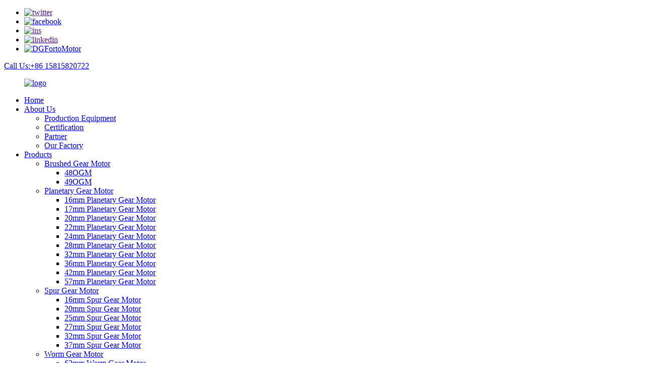

--- FILE ---
content_type: text/html
request_url: https://www.fortogearmotor.com/
body_size: 15160
content:
<!DOCTYPE html>
<html dir="ltr" lang="en">
<head>
<meta charset="UTF-8"/>
<meta http-equiv="Content-Type" content="text/html; charset=UTF-8" />
<title>Planetary Gear Motor, DC Geared Motors-FORTO</title>
<meta name="viewport" content="width=device-width,initial-scale=1,minimum-scale=1,maximum-scale=1,user-scalable=no">
<link rel="apple-touch-icon-precomposed" href="">
<meta name="format-detection" content="telephone=no">
<meta name="apple-mobile-web-app-capable" content="yes">
<meta name="apple-mobile-web-app-status-bar-style" content="black">
<link href="//cdn.globalso.com/fortogearmotor/style/global/style.css" rel="stylesheet" onload="this.onload=null;this.rel='stylesheet'">
<link href="//cdn.globalso.com/fortogearmotor/style/public/public.css" rel="stylesheet" onload="this.onload=null;this.rel='stylesheet'">

<link rel="shortcut icon" href="https://cdn.globalso.com/fortogearmotor/logo.png" />
<meta name="description" itemprop="description" content="FORTO MOTOR annual output exceeds 10 million units. providing customers with high-quality DC geared motors." />

<meta name="keywords" itemprop="keywords" content="Dc Motors, Brushless Motor, Dc Gear Motor, Geared Motor, Planetary Gear Motor, Worm Gear Motor, Spur Gear Motors, Dc Brushed Reduction Motor, Micro Dc Geared Motor, Brushless Dc Gear Motor" />

<link rel="canonical" href="https://www.fortogearmotor.com/" />
</head>
<body>
<div class="container">
    <!-- web_head start -->
    <header class="index_web_head web_head">
    <div class="top_bar">
      <div class="layout">
        <ul class="head_sns">
         		<li><a target="_blank" href=""><img src="https://cdn.globalso.com/fortogearmotor/sns03-2.png" alt="twitter"></a></li>
			<li><a target="_blank" href="https://www.facebook.com/profile.php?id=100092121591325&mibextid=LQQJ4d"><img src="https://cdn.globalso.com/fortogearmotor/sns02-2.png" alt="facebook"></a></li>
			<li><a target="_blank" href=""><img src="https://cdn.globalso.com/fortogearmotor/sns01-2.png" alt="ins"></a></li>
			<li><a target="_blank" href=""><img src="https://cdn.globalso.com/fortogearmotor/linkedin1.png" alt="linkedin"></a></li>
			<li><a target="_blank" href="https://www.youtube.com/@DGFortoMotor"><img src="https://cdn.globalso.com/fortogearmotor/youtube.png" alt="DGFortoMotor"></a></li>
	        </ul>
        <div class="head_phone"><a href="tel:+86 15815820722">Call Us:+86 15815820722</a></div>      </div>
    </div>
    <div class="head_layout layout">
     <figure class="logo">
	 <a href="https://www.fortogearmotor.com/">			<img src="https://cdn.globalso.com/fortogearmotor/logo.png" alt="logo">
				</a>
</figure>
      <nav class="nav_wrap">
        <ul class="head_nav">
            <li class="nav-current"><a href="/">Home</a></li>
<li><a href="https://www.fortogearmotor.com/about-us/">About Us</a>
<ul class="sub-menu">
	<li><a href="https://www.fortogearmotor.com/production-equipment/">Production Equipment</a></li>
	<li><a href="https://www.fortogearmotor.com/certification/">Certification</a></li>
	<li><a href="https://www.fortogearmotor.com/partner/">Partner</a></li>
	<li><a href="https://www.fortogearmotor.com/our-factory/">Our Factory</a></li>
</ul>
</li>
<li><a href="https://www.fortogearmotor.com/products/">Products</a>
<ul class="sub-menu">
	<li><a href="https://www.fortogearmotor.com/brushed-gear-motor/">Brushed Gear Motor</a>
	<ul class="sub-menu">
		<li><a href="https://www.fortogearmotor.com/48mm-gear-motor/">48OGM</a></li>
		<li><a href="https://www.fortogearmotor.com/49mm-gear-motor/">49OGM</a></li>
	</ul>
</li>
	<li><a href="https://www.fortogearmotor.com/planetary-gear-motor/">Planetary Gear Motor</a>
	<ul class="sub-menu">
		<li><a href="https://www.fortogearmotor.com/16mm-planetary-gear-motor/">16mm Planetary Gear Motor</a></li>
		<li><a href="https://www.fortogearmotor.com/17mm-planetary-gear-motor/">17mm Planetary Gear Motor</a></li>
		<li><a href="https://www.fortogearmotor.com/20mm-planetary-gear-motor/">20mm Planetary Gear Motor</a></li>
		<li><a href="https://www.fortogearmotor.com/22mm-planetary-gear-motor/">22mm Planetary Gear Motor</a></li>
		<li><a href="https://www.fortogearmotor.com/24mm-planetary-gear-motor/">24mm Planetary Gear Motor</a></li>
		<li><a href="https://www.fortogearmotor.com/28mm-planetary-gear-motor/">28mm Planetary Gear Motor</a></li>
		<li><a href="https://www.fortogearmotor.com/32mm-planetary-gear-motor/">32mm Planetary Gear Motor</a></li>
		<li><a href="https://www.fortogearmotor.com/36mm-planetary-gear-motor/">36mm Planetary Gear Motor</a></li>
		<li><a href="https://www.fortogearmotor.com/42mm-planetary-gear-motor/">42mm Planetary Gear Motor</a></li>
		<li><a href="https://www.fortogearmotor.com/57mm-planetary-gear-motor/">57mm Planetary Gear Motor</a></li>
	</ul>
</li>
	<li><a href="https://www.fortogearmotor.com/spur-gear-motor/">Spur Gear Motor</a>
	<ul class="sub-menu">
		<li><a href="https://www.fortogearmotor.com/16mm-spur-gear-motor/">16mm Spur Gear Motor</a></li>
		<li><a href="https://www.fortogearmotor.com/20mm-spur-gear-motor/">20mm Spur Gear Motor</a></li>
		<li><a href="https://www.fortogearmotor.com/25mm-spur-gear-motor/">25mm Spur Gear Motor</a></li>
		<li><a href="https://www.fortogearmotor.com/27mm-spur-gear-motor/">27mm Spur Gear Motor</a></li>
		<li><a href="https://www.fortogearmotor.com/32mm-spur-gear-motor/">32mm Spur Gear Motor</a></li>
		<li><a href="https://www.fortogearmotor.com/37mm-spur-gear-motor/">37mm Spur Gear Motor</a></li>
	</ul>
</li>
	<li><a href="https://www.fortogearmotor.com/worm-gear-motor/">Worm Gear Motor</a>
	<ul class="sub-menu">
		<li><a href="https://www.fortogearmotor.com/63mm-worm-gear-motor/">63mm Worm Gear Motor</a></li>
		<li><a href="https://www.fortogearmotor.com/65mm-worm-gear-motor/">65mm Worm Gear Motor</a></li>
		<li><a href="https://www.fortogearmotor.com/82mm-worm-gear-motor/">82mm Worm Gear Motor</a></li>
		<li><a href="https://www.fortogearmotor.com/12mm-worm-gear-motor/">12mm Worm Gear Motor</a></li>
		<li><a href="https://www.fortogearmotor.com/46mm-worm-gear-motor/">46mm Worm Gear Motor</a></li>
		<li><a href="https://www.fortogearmotor.com/58mm-worm-gear-motor/">58mm Worm Gear Motor</a></li>
		<li><a href="https://www.fortogearmotor.com/51mm-worm-gear-motor/">51mm Worm Gear Motor</a></li>
		<li><a href="https://www.fortogearmotor.com/52mm-worm-gear-motor/">52mm Worm Gear Motor</a></li>
		<li><a href="https://www.fortogearmotor.com/53mm-worm-gear-motor/">53mm Worm Gear Motor</a></li>
	</ul>
</li>
	<li><a href="https://www.fortogearmotor.com/micro-dc-motor/">Micro DC Motor</a></li>
	<li><a href="https://www.fortogearmotor.com/flat-gear-motor/">Flat Gear Motor</a>
	<ul class="sub-menu">
		<li><a href="https://www.fortogearmotor.com/103fgm-flat-gear-motor/">103FGM Flat Gear Motor</a></li>
		<li><a href="https://www.fortogearmotor.com/12fgm-flat-gear-motor/">12FGM Flat Gear Motor</a></li>
		<li><a href="https://www.fortogearmotor.com/65fgm-flat-gear-motor/">65FGM Flat Gear Motor</a></li>
	</ul>
</li>
</ul>
</li>
<li><a href="https://www.fortogearmotor.com/news/">News</a></li>
<li><a href="https://www.fortogearmotor.com/faqs/">FAQs</a></li>
<li><a href="https://www.fortogearmotor.com/contact-us/">Contact Us</a></li>
        </ul>
      </nav>
      <div class="header_right">
        <div id="btn-search" class="btn--search"></div>
        <!--change-language-->
        <div class="change-language ensemble">
  <div class="change-language-info">
    <div class="change-language-title medium-title">
       <div class="language-flag language-flag-en"><a href="https://www.fortogearmotor.com/"><b class="country-flag"></b><span>English</span> </a></div>
       <b class="language-icon"></b> 
    </div>
	<div class="change-language-cont sub-content">
        <div class="empty"></div>
    </div>
  </div>
</div>
<!--theme260-->  
        <!--change-language theme437--> 
      </div>
    </div>
  </header>
    <!--// web_head end --> <!-- banner -->
 <section class="slider_banner swiper-container">
    <div class="swiper-wrapper">
                <div class="swiper-slide"> <a href="/micro-dc-motor/"><img src="https://cdn.globalso.com/fortogearmotor/FT01.jpg" alt="Micro DC Motor"/></a></div>
		            <div class="swiper-slide"> <a href="/planetary-gear-motor/"><img src="https://cdn.globalso.com/fortogearmotor/FT02.jpg" alt="Planetary Gear Motor"/></a></div>
		            <div class="swiper-slide"> <a href="/brushed-gear-motor/"><img src="https://cdn.globalso.com/fortogearmotor/FT3.jpg" alt="Brushed Gear Motor"/></a></div>
		      </div>
    <div class="slider_swiper_control">
      <div class="banner_button_prev"></div>
      <div class="banner_button_next"></div>
    </div>
    <div class="swiper-pagination swiper-pagination-white"></div>
    <span class="banner_down"></span> </section>
 
   <section class="web_main index_main">
     <!--index_product-->
	<section class="index_feature_product">
      <section class="layout">
        <div class="feature_products_container">
          <div class="index_hd wow fadeInUpA" data-wow-delay=".8s" data-wow-duration=".8s">
            <h1 class="hd_title">product</h1>
            <p class="sub_tit">FORTO MOTOR annual output exceeds 10 million units. providing customers with high-quality DC geared motors.</p>
          </div>
          <div class="feature_tabs wow fadeInUpA" data-wow-delay="1.2s" data-wow-duration=".8s">
            <ul class="feature_tab">
              <li class="feature_title current">all</li>
              <li class="feature_title">Planetary Gear Motor</li>
              <li class="feature_title">Worm Gear Motor</li>
            <li class="feature_title">Micro DC Motor</li>
            <li class="feature_title">Brushed Gear Motor</li>
            <li class="feature_title">Flat Gear Motor</li>
            </ul>
          </div>
          <div class="feature_product_wrap wow fadeInUpA" data-wow-delay="1.6s" data-wow-duration=".8s">
            <div class="feature_items feature_products_show">
              <ul class="swiper-wrapper">
                                      
                    
                <li class="feature_item swiper-slide">
                  <figure> <span class="item_img"><img src="https://cdn.globalso.com/fortogearmotor/BLDC-motor-10.jpg" alt="FT-65FGM3640 Brushless motor Gear Motor Mirco DC Gear Motors BLDC Motor for Small Pump Motor"></span>
                    <h4 class="pd_tit"> <a href="https://www.fortogearmotor.com/ft-65fgm3640-brushless-motor-gear-motor-mirco-dc-gear-motors-bldc-motor-for-small-pump-motor-product/">FT-65FGM3640 Brushless motor G</a></h4>
                  </figure>
                </li>
                              
                    
                <li class="feature_item swiper-slide">
                  <figure> <span class="item_img"><img src="https://cdn.globalso.com/fortogearmotor/brushless-motor-4.jpg" alt="FT-37RGM3626 PMDC 37mm Spur gear motor 3626 BLDC motor"></span>
                    <h4 class="pd_tit"> <a href="https://www.fortogearmotor.com/ft-37rgm3626-pmdc-37mm-spur-gear-motor-3626-bldc-motor-product/">FT-37RGM3626 PMDC 37mm Spur ge</a></h4>
                  </figure>
                </li>
                              
                    
                <li class="feature_item swiper-slide">
                  <figure> <span class="item_img"><img src="https://cdn.globalso.com/fortogearmotor/DC-gear-motor-71.jpg" alt="FT-37RGM555 37mm high torque dc gear electric motor 555 brush motor"></span>
                    <h4 class="pd_tit"> <a href="https://www.fortogearmotor.com/ft-37rgm555-37mm-high-torque-dc-gear-electric-motor-555-brush-motor-product/">FT-37RGM555 37mm high torque d</a></h4>
                  </figure>
                </li>
                              
                    
                <li class="feature_item swiper-slide">
                  <figure> <span class="item_img"><img src="https://cdn.globalso.com/fortogearmotor/FT-37RGM520-12V-24v-dc-gear-motor-1.jpg" alt="FT-37RGM520 12V 24v dc gear motor 37mm geared motors 520 brushed motor"></span>
                    <h4 class="pd_tit"> <a href="https://www.fortogearmotor.com/ft-37rgm520-12v-24v-dc-gear-motor-37mm-geared-motors-520-brushed-motor-product/">FT-37RGM520 12V 24v dc gear mo</a></h4>
                  </figure>
                </li>
                              
                    
                <li class="feature_item swiper-slide">
                  <figure> <span class="item_img"><img src="https://cdn.globalso.com/fortogearmotor/gear-motor-13.jpg" alt="FT-25RGM2418 miniature 25mm gearbox 2418 brushless gear motor"></span>
                    <h4 class="pd_tit"> <a href="https://www.fortogearmotor.com/ft-25rgm2418-miniature-25mm-gearbox-2418-brushless-gear-motor-product/">FT-25RGM2418 miniature 25mm ge</a></h4>
                  </figure>
                </li>
                              
                    
                <li class="feature_item swiper-slide">
                  <figure> <span class="item_img"><img src="https://cdn.globalso.com/fortogearmotor/FT-25RGM385-mini-dc-gear-motor-1.png" alt="FT-25RGM385 Micro DC Gear Motor 12V 24V High Torque 25mm Gear Motor"></span>
                    <h4 class="pd_tit"> <a href="https://www.fortogearmotor.com/ft-25rgm385-mini-dc-gear-motor-high-torque-gear-motor-12v-product/">FT-25RGM385 Micro DC Gear Moto</a></h4>
                  </figure>
                </li>
                              
                    
                <li class="feature_item swiper-slide">
                  <figure> <span class="item_img"><img src="https://cdn.globalso.com/fortogearmotor/gear-motors-5.jpg" alt="FT-20RGM130 Micro gear drive electric motor spur geared electric motor"></span>
                    <h4 class="pd_tit"> <a href="https://www.fortogearmotor.com/ft-20rgm130-micro-gear-drive-electric-motor-spur-geared-electric-motor-product/">FT-20RGM130 Micro gear drive e</a></h4>
                  </figure>
                </li>
                              
                    
                <li class="feature_item swiper-slide">
                  <figure> <span class="item_img"><img src="https://cdn.globalso.com/fortogearmotor/gear-motor-72.jpg" alt="FT-16RMG030 Micro DC gear motor 16mm diameter mini gearbox 030 motor"></span>
                    <h4 class="pd_tit"> <a href="https://www.fortogearmotor.com/ft-16rmg030-micro-dc-gear-motor-16mm-diameter-mini-gearbox-030-motor-product/">FT-16RMG030 Micro DC gear moto</a></h4>
                  </figure>
                </li>
                              
                    
                <li class="feature_item swiper-slide">
                  <figure> <span class="item_img"><img src="https://cdn.globalso.com/fortogearmotor/worm-gear-motor-12.jpg" alt="FT-9382SGM4468 High torque DC gear motor for wheel Alignment application"></span>
                    <h4 class="pd_tit"> <a href="https://www.fortogearmotor.com/ft-9382sgm4468-high-torque-dc-gear-motor-for-wheel-alignment-application-product/">FT-9382SGM4468 High torque DC </a></h4>
                  </figure>
                </li>
                              
                    
                <li class="feature_item swiper-slide">
                  <figure> <span class="item_img"><img src="https://cdn.globalso.com/fortogearmotor/flat-gearbox-7.jpg" alt="FT-99FGM545 12v 24v high torque flat gearbox Dc gear motor low noise geared motor for amusement equipment"></span>
                    <h4 class="pd_tit"> <a href="https://www.fortogearmotor.com/ft-99fgm545-12v-24v-high-torque-flat-gearbox-dc-gear-motor-product/">FT-99FGM545 12v 24v high torqu</a></h4>
                  </figure>
                </li>
                              
                    
                <li class="feature_item swiper-slide">
                  <figure> <span class="item_img"><img src="https://cdn.globalso.com/fortogearmotor/BLDC-motor-91.jpg" alt="FT-65FGM3640 brushless motor Mirco dc gear motors BLDC motor for Small pump motor"></span>
                    <h4 class="pd_tit"> <a href="https://www.fortogearmotor.com/ft-65fgm3640-brushless-motor-mirco-dc-gear-motors-bldc-motor-for-small-pump-motor-product/">FT-65FGM3640 brushless motor M</a></h4>
                  </figure>
                </li>
                              
                    
                <li class="feature_item swiper-slide">
                  <figure> <span class="item_img"><img src="https://cdn.globalso.com/fortogearmotor/FT-65FGM545-Flat-gear-box-electric-motors1.jpg" alt="FT-65FGM545 Flat gear box electric motors mini micro metal gear motor 545 brush motor"></span>
                    <h4 class="pd_tit"> <a href="https://www.fortogearmotor.com/ft-65fgm545-flat-gear-box-electric-motors-mini-micro-metal-gear-motor-545-brush-motor-product/">FT-65FGM545 Flat gear box elec</a></h4>
                  </figure>
                </li>
                              
                    
                <li class="feature_item swiper-slide">
                  <figure> <span class="item_img"><img src="https://cdn.globalso.com/fortogearmotor/FT-65FGM520-dc-high-torque-double-shaft-gear-moto3.jpg" alt="FT-65FGM520 dc high torque double shaft gear motor"></span>
                    <h4 class="pd_tit"> <a href="https://www.fortogearmotor.com/ft-65fgm520-dc-high-torque-double-shaft-gear-motor-product/">FT-65FGM520 dc high torque dou</a></h4>
                  </figure>
                </li>
                              
                    
                <li class="feature_item swiper-slide">
                  <figure> <span class="item_img"><img src="https://cdn.globalso.com/fortogearmotor/gear-motor-5.jpg" alt="FT-24FGMN20 Mini dc gearmotor 12v micro dc motors"></span>
                    <h4 class="pd_tit"> <a href="https://www.fortogearmotor.com/ft-24fgmn20-mini-dc-gearmotor-12v-micro-dc-motors-product/">FT-24FGMN20 Mini dc gearmotor </a></h4>
                  </figure>
                </li>
                              
                    
                <li class="feature_item swiper-slide">
                  <figure> <span class="item_img"><img src="https://cdn.globalso.com/fortogearmotor/metal-gearmotor-12.jpg" alt="FT-12FGMN20 Miniature DC Geared motor 12mm Mini Gearbox N20 Brushed motor for Smart lock, printer, beauty device, toy car"></span>
                    <h4 class="pd_tit"> <a href="https://www.fortogearmotor.com/ft-12fgmn20-miniature-dc-motor-12mm-mini-gearbox-product/">FT-12FGMN20 Miniature DC Geare</a></h4>
                  </figure>
                </li>
                              
                    
                <li class="feature_item swiper-slide">
                  <figure> <span class="item_img"><img src="https://cdn.globalso.com/fortogearmotor/geared-motor-4.jpg" alt="FT-37RGM3530-641K DC gear motors for self-cleaning cat litter robot"></span>
                    <h4 class="pd_tit"> <a href="https://www.fortogearmotor.com/ft-37rgm3530-641k-dc-gear-motors-for-self-cleaning-cat-litter-robot-product/">FT-37RGM3530-641K DC gear moto</a></h4>
                  </figure>
                </li>
                              
                    
                <li class="feature_item swiper-slide">
                  <figure> <span class="item_img"><img src="https://cdn.globalso.com/fortogearmotor/FT-82SGM775-High-torque-DC-worm-gear-motor-1.jpg" alt="FT-82SGM775 High torque 12V 24V DC worm gear motor with hall encoder"></span>
                    <h4 class="pd_tit"> <a href="https://www.fortogearmotor.com/ft-82sgm775-high-torque-dc-worm-gear-motor-gear-reducer-with-775-brush-motor-12ppr-encoder-product/">FT-82SGM775 High torque 12V 24</a></h4>
                  </figure>
                </li>
                              
                    
                <li class="feature_item swiper-slide">
                  <figure> <span class="item_img"><img src="https://cdn.globalso.com/fortogearmotor/FT-82SGM51ZY-high-torque-worm-gear-motor8.jpg" alt="FT-82SGM51ZY 82mm 12 volt 24V high torque low rpm worm gear motor with 51zy steel tube motor"></span>
                    <h4 class="pd_tit"> <a href="https://www.fortogearmotor.com/ft-82sgm51zy-forto-motor-82mm-12-volt-24v-high-torque-worm-gear-motor-product/">FT-82SGM51ZY 82mm 12 volt 24V </a></h4>
                  </figure>
                </li>
                              
                    
                <li class="feature_item swiper-slide">
                  <figure> <span class="item_img"><img src="https://cdn.globalso.com/fortogearmotor/Micro-DC-worm-geared-motor-with-encoder-12PPR5.jpg" alt="Micro brush motor DC worm geared motor with hall encoder 12PPR"></span>
                    <h4 class="pd_tit"> <a href="https://www.fortogearmotor.com/micro-dc-worm-geared-motor-with-encoder-12ppr-product/">Micro brush motor DC worm gear</a></h4>
                  </figure>
                </li>
                              
                    
                <li class="feature_item swiper-slide">
                  <figure> <span class="item_img"><img src="https://cdn.globalso.com/fortogearmotor/FT-58SGM555-High-torque-low-rpm-12V-24V-DC-Worm-gear-motor-555brush-motor1.jpg" alt="FT-58SGM555 High torque low rpm 12V 24V DC Worm gear motor 555 brush motor worm gearbox"></span>
                    <h4 class="pd_tit"> <a href="https://www.fortogearmotor.com/ft-58sgm555-high-torque-low-rpm-12v-24v-dc-worm-gear-motor-555brush-motor-product/">FT-58SGM555 High torque low rp</a></h4>
                  </figure>
                </li>
                              
                    
                <li class="feature_item swiper-slide">
                  <figure> <span class="item_img"><img src="https://cdn.globalso.com/fortogearmotor/FT-46SGM2838-12-volt-gear-reduction-motor-worm-drive-dc-brushless-motor1.jpg" alt="FT-46SGM2838 12 volt gear reduction motor worm drive dc brushless motor"></span>
                    <h4 class="pd_tit"> <a href="https://www.fortogearmotor.com/ft-46sgm2838-12-volt-gear-reduction-motor-worm-drive-dc-brushless-motor-product/">FT-46SGM2838 12 volt gear redu</a></h4>
                  </figure>
                </li>
                              
                    
                <li class="feature_item swiper-slide">
                  <figure> <span class="item_img"><img src="https://cdn.globalso.com/fortogearmotor/FT-46SGM370-Worm-gear-reduction-gearbox-with-motor5.jpg" alt="FT-46SGM370 Worm gear reduction gearbox with motor"></span>
                    <h4 class="pd_tit"> <a href="https://www.fortogearmotor.com/ft-46sgm370-worm-gear-reduction-gearbox-with-motor-product/">FT-46SGM370 Worm gear reductio</a></h4>
                  </figure>
                </li>
                              
                    
                <li class="feature_item swiper-slide">
                  <figure> <span class="item_img"><img src="https://cdn.globalso.com/fortogearmotor/PLANETARY-GEAR-MOTOR-6.jpg" alt="High torque 57mm 12V 24V 36V 48V Brushless DC Planetary Gear Reducer Motor with Planet Gearbox"></span>
                    <h4 class="pd_tit"> <a href="https://www.fortogearmotor.com/high-torque-57mm-12v-24v-36v-48v-brushless-dc-planetary-gear-reducer-motor-with-planet-gearbox-product/">High torque 57mm 12V 24V 36V 4</a></h4>
                  </figure>
                </li>
                              
                    
                <li class="feature_item swiper-slide">
                  <figure> <span class="item_img"><img src="https://cdn.globalso.com/fortogearmotor/planetary-gear-motor-121.jpg" alt="FT-42PGM775 42mm 24V dc motor high torque planetary gear box dc motor"></span>
                    <h4 class="pd_tit"> <a href="https://www.fortogearmotor.com/ft-42pgm775-42mm-24v-dc-motor-high-torque-planetary-gear-box-dc-motor-product/">FT-42PGM775 42mm 24V dc motor </a></h4>
                  </figure>
                </li>
                              
                    
                <li class="feature_item swiper-slide">
                  <figure> <span class="item_img"><img src="https://cdn.globalso.com/fortogearmotor/planetary-gear-motor-1.jpg" alt="FT-42PGM42ZY  High precision and high efficiency planetary gear motor steel tube motor"></span>
                    <h4 class="pd_tit"> <a href="https://www.fortogearmotor.com/ft-42pgm42zy-high-precision-and-high-efficiency-planetary-gear-motor-steel-tube-motor-product/">FT-42PGM42ZY  High precision a</a></h4>
                  </figure>
                </li>
                              
                    
                <li class="feature_item swiper-slide">
                  <figure> <span class="item_img"><img src="https://cdn.globalso.com/fortogearmotor/brushless-gear-motor-1.jpg" alt="High torque long life planetary brushless dc gear reduction motor for commercial coffee machine"></span>
                    <h4 class="pd_tit"> <a href="https://www.fortogearmotor.com/high-torque-long-life-planetary-brushless-dc-gear-reduction-motor-for-commercial-coffee-machine-product/">High torque long life planetar</a></h4>
                  </figure>
                </li>
                              
                    
                <li class="feature_item swiper-slide">
                  <figure> <span class="item_img"><img src="https://cdn.globalso.com/fortogearmotor/28mm-planetary-gear-motor-6.jpg" alt="28mm Planetary Gear motor for floor washing machine"></span>
                    <h4 class="pd_tit"> <a href="https://www.fortogearmotor.com/28mm-planetary-gear-motor-for-floor-washing-machine-product/">28mm Planetary Gear motor for </a></h4>
                  </figure>
                </li>
                              
                    
                <li class="feature_item swiper-slide">
                  <figure> <span class="item_img"><img src="https://cdn.globalso.com/fortogearmotor/planetary-gear-motor-7.jpg" alt="FT-20PGM310 dc plastic planetary gear motor"></span>
                    <h4 class="pd_tit"> <a href="https://www.fortogearmotor.com/copy-20pgm180-planetary-gear-motor-product/">FT-20PGM310 dc plastic planeta</a></h4>
                  </figure>
                </li>
                              
                    
                <li class="feature_item swiper-slide">
                  <figure> <span class="item_img"><img src="https://cdn.globalso.com/fortogearmotor/planetary-geared-motor-2.jpg" alt="20PGM180 planetary gear motor"></span>
                    <h4 class="pd_tit"> <a href="https://www.fortogearmotor.com/20pgm180-planetary-gear-motor-product/">20PGM180 planetary gear motor</a></h4>
                  </figure>
                </li>
                              
                    
                <li class="feature_item swiper-slide">
                  <figure> <span class="item_img"><img src="https://cdn.globalso.com/fortogearmotor/511.png" alt="20mm DC 12V 24V plastic planetary geared motor 180 brushed motor"></span>
                    <h4 class="pd_tit"> <a href="https://www.fortogearmotor.com/copy-small-size-and-high-precision-16mm-dc-brushed-motor-planetary-gear-motor-product/">20mm DC 12V 24V plastic planet</a></h4>
                  </figure>
                </li>
                              
                    
                <li class="feature_item swiper-slide">
                  <figure> <span class="item_img"><img src="https://cdn.globalso.com/fortogearmotor/gearmotors-1.jpg" alt="Small size and high precision 16mm DC brushed motor planetary gear motor"></span>
                    <h4 class="pd_tit"> <a href="https://www.fortogearmotor.com/small-size-and-high-precision-16mm-dc-brushed-motor-planetary-gear-motor-product/">Small size and high precision </a></h4>
                  </figure>
                </li>
                              
                    
                <li class="feature_item swiper-slide">
                  <figure> <span class="item_img"><img src="https://cdn.globalso.com/fortogearmotor/FT-37RGM31ZY-37mm-round-spur-gearmotor-31ZY-tubular-motors.jpg" alt="FT-37RGM31ZY  37mm round spur gearmotor 31ZY tubular motors"></span>
                    <h4 class="pd_tit"> <a href="https://www.fortogearmotor.com/ft-37rgm31zy-37mm-round-spur-gearmotor-31zy-tubular-motors-product/">FT-37RGM31ZY  37mm round spur </a></h4>
                  </figure>
                </li>
                         </ul>
              <div class="feature_control_bar">
                <div class="feature_button_prev"></div>
                <div class="feature_button_next"></div>
                <div class="feature-pagination"></div>
              </div>
            </div>
            
            <div class="feature_items feature_products_show">
              <ul class="swiper-wrapper">
                                      
                    
                <li class="feature_item swiper-slide">
                  <figure> <span class="item_img"><img src="https://cdn.globalso.com/fortogearmotor/PLANETARY-GEAR-MOTOR-6.jpg" alt="High torque 57mm 12V 24V 36V 48V Brushless DC Planetary Gear Reducer Motor with Planet Gearbox"></span>
                    <h4 class="pd_tit"> <a href="https://www.fortogearmotor.com/high-torque-57mm-12v-24v-36v-48v-brushless-dc-planetary-gear-reducer-motor-with-planet-gearbox-product/">High torque 57mm 12V 24V 36V 4</a></h4>
                  </figure>
                </li>
                              
                    
                <li class="feature_item swiper-slide">
                  <figure> <span class="item_img"><img src="https://cdn.globalso.com/fortogearmotor/planetary-gear-motor-121.jpg" alt="FT-42PGM775 42mm 24V dc motor high torque planetary gear box dc motor"></span>
                    <h4 class="pd_tit"> <a href="https://www.fortogearmotor.com/ft-42pgm775-42mm-24v-dc-motor-high-torque-planetary-gear-box-dc-motor-product/">FT-42PGM775 42mm 24V dc motor </a></h4>
                  </figure>
                </li>
                              
                    
                <li class="feature_item swiper-slide">
                  <figure> <span class="item_img"><img src="https://cdn.globalso.com/fortogearmotor/planetary-gear-motor-1.jpg" alt="FT-42PGM42ZY  High precision and high efficiency planetary gear motor steel tube motor"></span>
                    <h4 class="pd_tit"> <a href="https://www.fortogearmotor.com/ft-42pgm42zy-high-precision-and-high-efficiency-planetary-gear-motor-steel-tube-motor-product/">FT-42PGM42ZY  High precision a</a></h4>
                  </figure>
                </li>
                              
                    
                <li class="feature_item swiper-slide">
                  <figure> <span class="item_img"><img src="https://cdn.globalso.com/fortogearmotor/brushless-gear-motor-1.jpg" alt="High torque long life planetary brushless dc gear reduction motor for commercial coffee machine"></span>
                    <h4 class="pd_tit"> <a href="https://www.fortogearmotor.com/high-torque-long-life-planetary-brushless-dc-gear-reduction-motor-for-commercial-coffee-machine-product/">High torque long life planetar</a></h4>
                  </figure>
                </li>
                              
                    
                <li class="feature_item swiper-slide">
                  <figure> <span class="item_img"><img src="https://cdn.globalso.com/fortogearmotor/28mm-planetary-gear-motor-6.jpg" alt="28mm Planetary Gear motor for floor washing machine"></span>
                    <h4 class="pd_tit"> <a href="https://www.fortogearmotor.com/28mm-planetary-gear-motor-for-floor-washing-machine-product/">28mm Planetary Gear motor for </a></h4>
                  </figure>
                </li>
                              
                    
                <li class="feature_item swiper-slide">
                  <figure> <span class="item_img"><img src="https://cdn.globalso.com/fortogearmotor/planetary-gear-motor-7.jpg" alt="FT-20PGM310 dc plastic planetary gear motor"></span>
                    <h4 class="pd_tit"> <a href="https://www.fortogearmotor.com/copy-20pgm180-planetary-gear-motor-product/">FT-20PGM310 dc plastic planeta</a></h4>
                  </figure>
                </li>
                              
                    
                <li class="feature_item swiper-slide">
                  <figure> <span class="item_img"><img src="https://cdn.globalso.com/fortogearmotor/planetary-geared-motor-2.jpg" alt="20PGM180 planetary gear motor"></span>
                    <h4 class="pd_tit"> <a href="https://www.fortogearmotor.com/20pgm180-planetary-gear-motor-product/">20PGM180 planetary gear motor</a></h4>
                  </figure>
                </li>
                              
                    
                <li class="feature_item swiper-slide">
                  <figure> <span class="item_img"><img src="https://cdn.globalso.com/fortogearmotor/511.png" alt="20mm DC 12V 24V plastic planetary geared motor 180 brushed motor"></span>
                    <h4 class="pd_tit"> <a href="https://www.fortogearmotor.com/copy-small-size-and-high-precision-16mm-dc-brushed-motor-planetary-gear-motor-product/">20mm DC 12V 24V plastic planet</a></h4>
                  </figure>
                </li>
                              
                    
                <li class="feature_item swiper-slide">
                  <figure> <span class="item_img"><img src="https://cdn.globalso.com/fortogearmotor/gearmotors-1.jpg" alt="Small size and high precision 16mm DC brushed motor planetary gear motor"></span>
                    <h4 class="pd_tit"> <a href="https://www.fortogearmotor.com/small-size-and-high-precision-16mm-dc-brushed-motor-planetary-gear-motor-product/">Small size and high precision </a></h4>
                  </figure>
                </li>
                              
                    
                <li class="feature_item swiper-slide">
                  <figure> <span class="item_img"><img src="https://cdn.globalso.com/fortogearmotor/FT-24PGM370-Planetary-Gear-Motor-13.jpg" alt="FT-24PGM370  Planetary Gear Motor"></span>
                    <h4 class="pd_tit"> <a href="https://www.fortogearmotor.com/ft-24pgm370-planetary-gear-motor-2-product/">FT-24PGM370  Planetary Gear Mo</a></h4>
                  </figure>
                </li>
                              
                    
                <li class="feature_item swiper-slide">
                  <figure> <span class="item_img"><img src="https://cdn.globalso.com/fortogearmotor/FT-24PGM290-Planetary-Gear-Motor.jpg" alt="FT-24PGM290 Planetary Gear Motor"></span>
                    <h4 class="pd_tit"> <a href="https://www.fortogearmotor.com/ft-24pgm290-planetary-gear-motor-product/">FT-24PGM290 Planetary Gear Mot</a></h4>
                  </figure>
                </li>
                              
                    
                <li class="feature_item swiper-slide">
                  <figure> <span class="item_img"><img src="https://cdn.globalso.com/fortogearmotor/Ft-22pgm190-Planetary-Gear-Reducer-Motor.jpg" alt="FT-22PGM190 Planetary Gear Reducer Motor"></span>
                    <h4 class="pd_tit"> <a href="https://www.fortogearmotor.com/ft-22pgm190-planetary-gear-reducer-motor-product/">FT-22PGM190 Planetary Gear Red</a></h4>
                  </figure>
                </li>
                              
                    
                <li class="feature_item swiper-slide">
                  <figure> <span class="item_img"><img src="https://cdn.globalso.com/fortogearmotor/FT-22PGM180-planetary-geared-motors.jpg" alt="FT-22PGM180 Planetary Geared Motors"></span>
                    <h4 class="pd_tit"> <a href="https://www.fortogearmotor.com/ft-22pgm180-planetary-geared-motors-product/">FT-22PGM180 Planetary Geared M</a></h4>
                  </figure>
                </li>
                              
                    
                <li class="feature_item swiper-slide">
                  <figure> <span class="item_img"><img src="https://cdn.globalso.com/fortogearmotor/FT-22pgm.jpg" alt="FT-22PGM180 Planetary Gear Motor"></span>
                    <h4 class="pd_tit"> <a href="https://www.fortogearmotor.com/ft-22pgm180-planetary-gear-motor-product/">FT-22PGM180 Planetary Gear Mot</a></h4>
                  </figure>
                </li>
                              
                    
                <li class="feature_item swiper-slide">
                  <figure> <span class="item_img"><img src="https://cdn.globalso.com/fortogearmotor/planetary-gear-motor-43.jpg" alt="FT-42PGM775 High Efficiency Dc Planet Planetary Gear Motor"></span>
                    <h4 class="pd_tit"> <a href="https://www.fortogearmotor.com/ft-42pgm775-high-efficiency-dc-planet-planetary-gear-motor-product/">FT-42PGM775 High Efficiency Dc</a></h4>
                  </figure>
                </li>
                              
                    
                <li class="feature_item swiper-slide">
                  <figure> <span class="item_img"><img src="https://cdn.globalso.com/fortogearmotor/Ft-36pgm.jpg" alt="FT-36PGM545 Planetary Geared Brushless Dc Motor"></span>
                    <h4 class="pd_tit"> <a href="https://www.fortogearmotor.com/ft-36pgm545-planetary-geared-brushless-dc-motor-product/">FT-36PGM545 Planetary Geared B</a></h4>
                  </figure>
                </li>
                              
                    
                <li class="feature_item swiper-slide">
                  <figure> <span class="item_img"><img src="https://cdn.globalso.com/fortogearmotor/planetary-gear-motor-51.jpg" alt="Ft-36PGM555 high torque long life Planetary Gear Motor Brushless Motor"></span>
                    <h4 class="pd_tit"> <a href="https://www.fortogearmotor.com/ft-36pgm555-planetary-gear-motor-brushless-motor-product/">Ft-36PGM555 high torque long l</a></h4>
                  </figure>
                </li>
                              
                    
                <li class="feature_item swiper-slide">
                  <figure> <span class="item_img"><img src="https://cdn.globalso.com/fortogearmotor/FT-36pgm555-Dc-Brush-Planetary-Gear-Motor-With-555-Motor.jpg" alt="FT-36PGM555 Dc Brush Planetary Gear Motor With 555 Motor"></span>
                    <h4 class="pd_tit"> <a href="https://www.fortogearmotor.com/ft-36pgm555-dc-brush-planetary-gear-motor-with-555-motor-product/">FT-36PGM555 Dc Brush Planetary</a></h4>
                  </figure>
                </li>
                              
                    
                <li class="feature_item swiper-slide">
                  <figure> <span class="item_img"><img src="https://cdn.globalso.com/fortogearmotor/FT-24PGM370-Planetary-Gear-Motor-12.jpg" alt="FT-24PGM370 48v Brushed dc Planetary Gear Reducer Motor"></span>
                    <h4 class="pd_tit"> <a href="https://www.fortogearmotor.com/ft-24pgm370-48v-brushed-dc-planetary-gear-reducer-motor-product/">FT-24PGM370 48v Brushed dc Pla</a></h4>
                  </figure>
                </li>
                              
                    
                <li class="feature_item swiper-slide">
                  <figure> <span class="item_img"><img src="https://cdn.globalso.com/fortogearmotor/planetary-gearmotor-6.jpg" alt="FT-24PGM370 planetary gear reducer motor"></span>
                    <h4 class="pd_tit"> <a href="https://www.fortogearmotor.com/ft-24pgm370-planetary-gear-reducer-motor-product/">FT-24PGM370 planetary gear red</a></h4>
                  </figure>
                </li>
                         </ul>
              <div class="feature_control_bar">
                <div class="feature_button_prev"></div>
                <div class="feature_button_next"></div>
                <div class="feature-pagination"></div>
              </div>
            </div>
              <div class="feature_items feature_products_show">
              <ul class="swiper-wrapper">
                                      
                    
                <li class="feature_item swiper-slide">
                  <figure> <span class="item_img"><img src="https://cdn.globalso.com/fortogearmotor/FT-82SGM775-High-torque-DC-worm-gear-motor-1.jpg" alt="FT-82SGM775 High torque 12V 24V DC worm gear motor with hall encoder"></span>
                    <h4 class="pd_tit"> <a href="https://www.fortogearmotor.com/ft-82sgm775-high-torque-dc-worm-gear-motor-gear-reducer-with-775-brush-motor-12ppr-encoder-product/">FT-82SGM775 High torque 12V 24</a></h4>
                  </figure>
                </li>
                              
                    
                <li class="feature_item swiper-slide">
                  <figure> <span class="item_img"><img src="https://cdn.globalso.com/fortogearmotor/FT-82SGM51ZY-high-torque-worm-gear-motor8.jpg" alt="FT-82SGM51ZY 82mm 12 volt 24V high torque low rpm worm gear motor with 51zy steel tube motor"></span>
                    <h4 class="pd_tit"> <a href="https://www.fortogearmotor.com/ft-82sgm51zy-forto-motor-82mm-12-volt-24v-high-torque-worm-gear-motor-product/">FT-82SGM51ZY 82mm 12 volt 24V </a></h4>
                  </figure>
                </li>
                              
                    
                <li class="feature_item swiper-slide">
                  <figure> <span class="item_img"><img src="https://cdn.globalso.com/fortogearmotor/Micro-DC-worm-geared-motor-with-encoder-12PPR5.jpg" alt="Micro brush motor DC worm geared motor with hall encoder 12PPR"></span>
                    <h4 class="pd_tit"> <a href="https://www.fortogearmotor.com/micro-dc-worm-geared-motor-with-encoder-12ppr-product/">Micro brush motor DC worm gear</a></h4>
                  </figure>
                </li>
                              
                    
                <li class="feature_item swiper-slide">
                  <figure> <span class="item_img"><img src="https://cdn.globalso.com/fortogearmotor/FT-58SGM555-High-torque-low-rpm-12V-24V-DC-Worm-gear-motor-555brush-motor1.jpg" alt="FT-58SGM555 High torque low rpm 12V 24V DC Worm gear motor 555 brush motor worm gearbox"></span>
                    <h4 class="pd_tit"> <a href="https://www.fortogearmotor.com/ft-58sgm555-high-torque-low-rpm-12v-24v-dc-worm-gear-motor-555brush-motor-product/">FT-58SGM555 High torque low rp</a></h4>
                  </figure>
                </li>
                              
                    
                <li class="feature_item swiper-slide">
                  <figure> <span class="item_img"><img src="https://cdn.globalso.com/fortogearmotor/FT-46SGM2838-12-volt-gear-reduction-motor-worm-drive-dc-brushless-motor1.jpg" alt="FT-46SGM2838 12 volt gear reduction motor worm drive dc brushless motor"></span>
                    <h4 class="pd_tit"> <a href="https://www.fortogearmotor.com/ft-46sgm2838-12-volt-gear-reduction-motor-worm-drive-dc-brushless-motor-product/">FT-46SGM2838 12 volt gear redu</a></h4>
                  </figure>
                </li>
                              
                    
                <li class="feature_item swiper-slide">
                  <figure> <span class="item_img"><img src="https://cdn.globalso.com/fortogearmotor/FT-46SGM370-Worm-gear-reduction-gearbox-with-motor5.jpg" alt="FT-46SGM370 Worm gear reduction gearbox with motor"></span>
                    <h4 class="pd_tit"> <a href="https://www.fortogearmotor.com/ft-46sgm370-worm-gear-reduction-gearbox-with-motor-product/">FT-46SGM370 Worm gear reductio</a></h4>
                  </figure>
                </li>
                              
                    
                <li class="feature_item swiper-slide">
                  <figure> <span class="item_img"><img src="https://cdn.globalso.com/fortogearmotor/DC-worm-gear-motor-7.jpg" alt="FT-58SGM31ZY High Torque Low Noise 58mm Worm Gear Motor"></span>
                    <h4 class="pd_tit"> <a href="https://www.fortogearmotor.com/ft-58sgm31zy-high-torque-low-noise-58mm-worm-gear-motor-2-product/">FT-58SGM31ZY High Torque Low N</a></h4>
                  </figure>
                </li>
                              
                    
                <li class="feature_item swiper-slide">
                  <figure> <span class="item_img"><img src="https://cdn.globalso.com/fortogearmotor/worm-gear-motor-3.jpg" alt="FT-58SGM36ZY Worm geared motor 36ZY Tubular motor"></span>
                    <h4 class="pd_tit"> <a href="https://www.fortogearmotor.com/ft-58sgm36zy-worm-geared-motor-36zy-tubular-motor-product/">FT-58SGM36ZY Worm geared motor</a></h4>
                  </figure>
                </li>
                              
                    
                <li class="feature_item swiper-slide">
                  <figure> <span class="item_img"><img src="https://cdn.globalso.com/fortogearmotor/IMG_9103.jpg" alt="FT-82SGM51zy  6V 12V 24V 82mm worm gear motor"></span>
                    <h4 class="pd_tit"> <a href="https://www.fortogearmotor.com/ft-82sgm51zy-6v-12v-24v-82mm-worm-gear-motor-product/">FT-82SGM51zy  6V 12V 24V 82mm </a></h4>
                  </figure>
                </li>
                              
                    
                <li class="feature_item swiper-slide">
                  <figure> <span class="item_img"><img src="https://cdn.globalso.com/fortogearmotor/T-58SGM545-Robotics-motor-worm-gear-motor-51.jpg" alt="FT-58SGM555 Worm gear motor Electric Valve motor robotic motor"></span>
                    <h4 class="pd_tit"> <a href="https://www.fortogearmotor.com/ft-58sgm555-worm-gear-motor-electric-valve-motor-robotic-motor-product/">FT-58SGM555 Worm gear motor El</a></h4>
                  </figure>
                </li>
                              
                    
                <li class="feature_item swiper-slide">
                  <figure> <span class="item_img"><img src="https://cdn.globalso.com/fortogearmotor/show-5.jpg" alt="FT-46SGM395 46mm worm geared motor with dual shaft"></span>
                    <h4 class="pd_tit"> <a href="https://www.fortogearmotor.com/ft-46sgm395-46mm-worm-geared-motor-with-dual-shaft-product/">FT-46SGM395 46mm worm geared m</a></h4>
                  </figure>
                </li>
                              
                    
                <li class="feature_item swiper-slide">
                  <figure> <span class="item_img"><img src="https://cdn.globalso.com/fortogearmotor/IMG_6406.jpg" alt="FT-46SGM2838 Worm gear motor brushless motor"></span>
                    <h4 class="pd_tit"> <a href="https://www.fortogearmotor.com/ft-46sgm2838-worm-gear-motor-brushless-motor-product/">FT-46SGM2838 Worm gear motor b</a></h4>
                  </figure>
                </li>
                              
                    
                <li class="feature_item swiper-slide">
                  <figure> <span class="item_img"><img src="https://cdn.globalso.com/fortogearmotor/IMG_7013.jpg" alt="FT-12SGMN20 12mm small worm gear motor with long shaft"></span>
                    <h4 class="pd_tit"> <a href="https://www.fortogearmotor.com/ft-12sgmn20-12mm-small-worm-gear-motor-with-long-shaft-product/">FT-12SGMN20 12mm small worm ge</a></h4>
                  </figure>
                </li>
                              
                    
                <li class="feature_item swiper-slide">
                  <figure> <span class="item_img"><img src="https://cdn.globalso.com/fortogearmotor/IMG_7097.jpg" alt="FT-12SGMN20 Micro DC worm geared motor"></span>
                    <h4 class="pd_tit"> <a href="https://www.fortogearmotor.com/ft-12sgmn20-micro-dc-worm-geared-motor-product/">FT-12SGMN20 Micro DC worm gear</a></h4>
                  </figure>
                </li>
                              
                    
                <li class="feature_item swiper-slide">
                  <figure> <span class="item_img"><img src="https://cdn.globalso.com/fortogearmotor/FT-82SGM5294-High-torque-worm-gear-motor-with-dual-shaft-5.jpg" alt="FT-82SGM5294 High torque worm gear motor with dual shaft"></span>
                    <h4 class="pd_tit"> <a href="https://www.fortogearmotor.com/ft-82sgm5294-high-torque-worm-gear-motor-with-dual-shaft-product/">FT-82SGM5294 High torque worm </a></h4>
                  </figure>
                </li>
                              
                    
                <li class="feature_item swiper-slide">
                  <figure> <span class="item_img"><img src="https://cdn.globalso.com/fortogearmotor/FT-82SGM50ZY-worm-gear-motor.jpg" alt="FT-82SGM50ZY High torque low speed 82mm worm gear motor"></span>
                    <h4 class="pd_tit"> <a href="https://www.fortogearmotor.com/ft-82sgm50zy-82mm-worm-gear-motor-product/">FT-82SGM50ZY High torque low s</a></h4>
                  </figure>
                </li>
                              
                    
                <li class="feature_item swiper-slide">
                  <figure> <span class="item_img"><img src="https://cdn.globalso.com/fortogearmotor/FT-65SGM390-DC-worm-motor.jpg" alt="FT-65SGM390 DC worm motor for Intelligent door lock motor"></span>
                    <h4 class="pd_tit"> <a href="https://www.fortogearmotor.com/ft-65sgm390-dc-worm-motor-intelligent-door-lock-motor-product/">FT-65SGM390 DC worm motor for </a></h4>
                  </figure>
                </li>
                              
                    
                <li class="feature_item swiper-slide">
                  <figure> <span class="item_img"><img src="https://cdn.globalso.com/fortogearmotor/FT-63SGM190-worm-gear-motor-Intelligent-door-lock-motor-2.jpg" alt="FT-63SGM190 worm gear motor Intelligent door lock motor"></span>
                    <h4 class="pd_tit"> <a href="https://www.fortogearmotor.com/ft-63sgm190-worm-gear-motor-intelligent-door-lock-motor-product/">FT-63SGM190 worm gear motor In</a></h4>
                  </figure>
                </li>
                              
                    
                <li class="feature_item swiper-slide">
                  <figure> <span class="item_img"><img src="https://cdn.globalso.com/fortogearmotor/T-58SGM545-Robotics-motor-worm-gear-motor-5.jpg" alt="FT-58SGM545 Robotics motor worm gear motor"></span>
                    <h4 class="pd_tit"> <a href="https://www.fortogearmotor.com/t-58sgm545-robotics-motor-worm-gear-motor-product/">FT-58SGM545 Robotics motor wor</a></h4>
                  </figure>
                </li>
                              
                    
                <li class="feature_item swiper-slide">
                  <figure> <span class="item_img"><img src="https://cdn.globalso.com/fortogearmotor/FT-58SGM31ZY-DC-brushed-right-angle-worm-gear-motor-4.jpg" alt="FT-58SGM31ZY DC brushed right angle worm gear motor"></span>
                    <h4 class="pd_tit"> <a href="https://www.fortogearmotor.com/ft-58sgm31zy-dc-brushed-right-angle-worm-gear-motor-product/">FT-58SGM31ZY DC brushed right </a></h4>
                  </figure>
                </li>
                         </ul>
              <div class="feature_control_bar">
                <div class="feature_button_prev"></div>
                <div class="feature_button_next"></div>
                <div class="feature-pagination"></div>
              </div>
            </div>
            
              <div class="feature_items feature_products_show">
              <ul class="swiper-wrapper">
                                      
                    
                <li class="feature_item swiper-slide">
                  <figure> <span class="item_img"><img src="https://cdn.globalso.com/fortogearmotor/FT-310-DC-Brush-Motor.png" alt="FT-310 DC Brush Motor for drone"></span>
                    <h4 class="pd_tit"> <a href="https://www.fortogearmotor.com/ft-310-dc-brush-motor-product/">FT-310 DC Brush Motor for dron</a></h4>
                  </figure>
                </li>
                              
                    
                <li class="feature_item swiper-slide">
                  <figure> <span class="item_img"><img src="https://cdn.globalso.com/fortogearmotor/N30-DC-Brush-Motor-6.jpg" alt="N30 DC Brush Motor"></span>
                    <h4 class="pd_tit"> <a href="https://www.fortogearmotor.com/n30-dc-brush-motor-product/">N30 DC Brush Motor</a></h4>
                  </figure>
                </li>
                              
                    
                <li class="feature_item swiper-slide">
                  <figure> <span class="item_img"><img src="https://cdn.globalso.com/fortogearmotor/FT-770775-DC-Brush-Motor.png" alt="FT-770&#038;775 High torque DC Brush Motor"></span>
                    <h4 class="pd_tit"> <a href="https://www.fortogearmotor.com/ft-770775-dc-brush-motor-product/">FT-770&#038;775 High torque DC</a></h4>
                  </figure>
                </li>
                              
                    
                <li class="feature_item swiper-slide">
                  <figure> <span class="item_img"><img src="https://cdn.globalso.com/fortogearmotor/FT-550555-DC-Brush-Motor.png" alt="FT-550&#038;555 High Speed DC Brushed Motor"></span>
                    <h4 class="pd_tit"> <a href="https://www.fortogearmotor.com/ft-550555-dc-brush-motor-product/">FT-550&#038;555 High Speed DC </a></h4>
                  </figure>
                </li>
                              
                    
                <li class="feature_item swiper-slide">
                  <figure> <span class="item_img"><img src="https://cdn.globalso.com/fortogearmotor/FT-540545-DC-Brush-Motor.png" alt="FT-540&#038;545 DC Brush Motor Permanent magnet DC motor"></span>
                    <h4 class="pd_tit"> <a href="https://www.fortogearmotor.com/ft-540545-dc-brush-motor-product/">FT-540&#038;545 DC Brush Motor</a></h4>
                  </figure>
                </li>
                              
                    
                <li class="feature_item swiper-slide">
                  <figure> <span class="item_img"><img src="https://cdn.globalso.com/fortogearmotor/FT-528-DC-Brush-Motor.png" alt="FT-528 DC Brush Motor micro-permanent dc motor"></span>
                    <h4 class="pd_tit"> <a href="https://www.fortogearmotor.com/ft-528-dc-brush-motor-product/">FT-528 DC Brush Motor micro-pe</a></h4>
                  </figure>
                </li>
                              
                    
                <li class="feature_item swiper-slide">
                  <figure> <span class="item_img"><img src="https://cdn.globalso.com/fortogearmotor/FT-520-DC-Brush-Motor-1.jpg" alt="FT-520  DC Brush Motor  permanent magnetic dc motor"></span>
                    <h4 class="pd_tit"> <a href="https://www.fortogearmotor.com/ft-520-dc-brush-motor-product/">FT-520  DC Brush Motor  perman</a></h4>
                  </figure>
                </li>
                              
                    
                <li class="feature_item swiper-slide">
                  <figure> <span class="item_img"><img src="https://cdn.globalso.com/fortogearmotor/FT-390-DC-Brush-Motor-2.jpg" alt="FT-390 DC Carbon brush for dc motor"></span>
                    <h4 class="pd_tit"> <a href="https://www.fortogearmotor.com/ft-390-dc-brush-motor-product/">FT-390 DC Carbon brush for dc </a></h4>
                  </figure>
                </li>
                              
                    
                <li class="feature_item swiper-slide">
                  <figure> <span class="item_img"><img src="https://cdn.globalso.com/fortogearmotor/FT-380385-DC-Brush-Motor-2.png" alt="FT-380&#038;385 Permanent magnet DC motor DC brush motor"></span>
                    <h4 class="pd_tit"> <a href="https://www.fortogearmotor.com/ft-380385-dc-brush-motor-product/">FT-380&#038;385 Permanent magn</a></h4>
                  </figure>
                </li>
                              
                    
                <li class="feature_item swiper-slide">
                  <figure> <span class="item_img"><img src="https://cdn.globalso.com/fortogearmotor/FT-280-DC-Brush-Motor-2.png" alt="FT-280 Permanent magnet DC Brushed Motor"></span>
                    <h4 class="pd_tit"> <a href="https://www.fortogearmotor.com/ft-280-dc-brush-motor-product/">FT-280 Permanent magnet DC Bru</a></h4>
                  </figure>
                </li>
                              
                    
                <li class="feature_item swiper-slide">
                  <figure> <span class="item_img"><img src="https://cdn.globalso.com/fortogearmotor/FT-500-DC-Brush-Motor-2.png" alt="FT-500 Micro Permanent magnet DC Brush Motor"></span>
                    <h4 class="pd_tit"> <a href="https://www.fortogearmotor.com/ft-500-dc-brush-motor-product/">FT-500 Micro Permanent magnet </a></h4>
                  </figure>
                </li>
                              
                    
                <li class="feature_item swiper-slide">
                  <figure> <span class="item_img"><img src="https://cdn.globalso.com/fortogearmotor/FT-370-DC-Brush-Motor-1.jpg" alt="FT-370 low noise high speed DC Brush Motor"></span>
                    <h4 class="pd_tit"> <a href="https://www.fortogearmotor.com/ft-370-dc-brush-motor-product/">FT-370 low noise high speed DC</a></h4>
                  </figure>
                </li>
                              
                    
                <li class="feature_item swiper-slide">
                  <figure> <span class="item_img"><img src="https://cdn.globalso.com/fortogearmotor/FT-360365-DC-Brush-Moto-1.jpg" alt="FT-360&#038;365 DC Brush Motor"></span>
                    <h4 class="pd_tit"> <a href="https://www.fortogearmotor.com/ft-360365-dc-brush-motor-product/">FT-360&#038;365 DC Brush Motor</a></h4>
                  </figure>
                </li>
                         </ul>
              <div class="feature_control_bar">
                <div class="feature_button_prev"></div>
                <div class="feature_button_next"></div>
                <div class="feature-pagination"></div>
              </div>
            </div>
            <div class="feature_items feature_products_show">
              <ul class="swiper-wrapper">
                                      
                    
                <li class="feature_item swiper-slide">
                  <figure> <span class="item_img"><img src="https://cdn.globalso.com/fortogearmotor/FT-49OGM3525-DC-gear-motors4.jpg" alt="FT-49OGM3525 DC gear motors"></span>
                    <h4 class="pd_tit"> <a href="https://www.fortogearmotor.com/ft-49ogm3525-dc-gear-motors-product/">FT-49OGM3525 DC gear motors</a></h4>
                  </figure>
                </li>
                              
                    
                <li class="feature_item swiper-slide">
                  <figure> <span class="item_img"><img src="https://cdn.globalso.com/fortogearmotor/FT-49OGM520-49mm-round-Gear-motor.jpg" alt="FT-49OGM520 49mm round Gear motor"></span>
                    <h4 class="pd_tit"> <a href="https://www.fortogearmotor.com/ft-49ogm520-49mm-round-gear-motor-product/">FT-49OGM520 49mm round Gear mo</a></h4>
                  </figure>
                </li>
                              
                    
                <li class="feature_item swiper-slide">
                  <figure> <span class="item_img"><img src="https://cdn.globalso.com/fortogearmotor/feeder-motor-1.jpg" alt="FT-49OGM500 DC Gear Motor for Automatic Feeder motor"></span>
                    <h4 class="pd_tit"> <a href="https://www.fortogearmotor.com/ft-49ogm500-slient-low-speed-49mm-dc-gear-motor-product/">FT-49OGM500 DC Gear Motor for </a></h4>
                  </figure>
                </li>
                              
                    
                <li class="feature_item swiper-slide">
                  <figure> <span class="item_img"><img src="https://cdn.globalso.com/fortogearmotor/31.jpg" alt="FT-49OGM500 Mirco DC Gear Motor Valve motor/Currency Sorting Machine Motor"></span>
                    <h4 class="pd_tit"> <a href="https://www.fortogearmotor.com/ft-49ogm500-mirco-dc-gear-motor-valve-motor-product/">FT-49OGM500 Mirco DC Gear Moto</a></h4>
                  </figure>
                </li>
                              
                    
                <li class="feature_item swiper-slide">
                  <figure> <span class="item_img"><img src="https://cdn.globalso.com/fortogearmotor/FT-49OGM500-DC-brushed-gearbox-motor.jpg" alt="FT-49OGM500 DC brushed gearbox motor"></span>
                    <h4 class="pd_tit"> <a href="https://www.fortogearmotor.com/ft-49ogm500-dc-brushed-gearbox-motor-product/">FT-49OGM500 DC brushed gearbox</a></h4>
                  </figure>
                </li>
                              
                    
                <li class="feature_item swiper-slide">
                  <figure> <span class="item_img"><img src="https://cdn.globalso.com/fortogearmotor/dc-geared-motor-3.jpg" alt="FT-48OGM3530 Mirco Damper Motor 6V 10.8V 12V 24V DC geared motor for Valve Motor"></span>
                    <h4 class="pd_tit"> <a href="https://www.fortogearmotor.com/ft-48ogm3530-mirco-damper-motor-product/">FT-48OGM3530 Mirco Damper Moto</a></h4>
                  </figure>
                </li>
                              
                    
                <li class="feature_item swiper-slide">
                  <figure> <span class="item_img"><img src="https://cdn.globalso.com/fortogearmotor/FT-48OGM3525-Pear-Shape-gearmotor-valve-motor.jpg" alt="FT-48OGM3525 Pear Shape gearmotor valve motor"></span>
                    <h4 class="pd_tit"> <a href="https://www.fortogearmotor.com/ft-48ogm3525-pear-shape-gearmotor-valve-motor-product/">FT-48OGM3525 Pear Shape gearmo</a></h4>
                  </figure>
                </li>
                              
                    
                <li class="feature_item swiper-slide">
                  <figure> <span class="item_img"><img src="https://cdn.globalso.com/fortogearmotor/geared-motor-3.png" alt="FT-48OGM520 DC brush permanent magnet Pear Shape Geared Motor Damper motor"></span>
                    <h4 class="pd_tit"> <a href="https://www.fortogearmotor.com/ft-48ogm520-pear-shape-geared-motor-product/">FT-48OGM520 DC brush permanent</a></h4>
                  </figure>
                </li>
                              
                    
                <li class="feature_item swiper-slide">
                  <figure> <span class="item_img"><img src="https://cdn.globalso.com/fortogearmotor/25.jpg" alt="FT-48OGM500 DC brushed Gearbox  Pear Shape Gear Motor Damper Motor"></span>
                    <h4 class="pd_tit"> <a href="https://www.fortogearmotor.com/ft-48ogm500-dc-brush-gearbox-pear-shape-gear-motor-product/">FT-48OGM500 DC brushed Gearbox</a></h4>
                  </figure>
                </li>
                         </ul>
              <div class="feature_control_bar">
                <div class="feature_button_prev"></div>
                <div class="feature_button_next"></div>
                <div class="feature-pagination"></div>
              </div>
            </div>
            <div class="feature_items feature_products_show">
              <ul class="swiper-wrapper">
                                      
                    
                <li class="feature_item swiper-slide">
                  <figure> <span class="item_img"><img src="https://cdn.globalso.com/fortogearmotor/BLDC-motor-10.jpg" alt="FT-65FGM3640 Brushless motor Gear Motor Mirco DC Gear Motors BLDC Motor for Small Pump Motor"></span>
                    <h4 class="pd_tit"> <a href="https://www.fortogearmotor.com/ft-65fgm3640-brushless-motor-gear-motor-mirco-dc-gear-motors-bldc-motor-for-small-pump-motor-product/">FT-65FGM3640 Brushless motor G</a></h4>
                  </figure>
                </li>
                              
                    
                <li class="feature_item swiper-slide">
                  <figure> <span class="item_img"><img src="https://cdn.globalso.com/fortogearmotor/worm-gear-motor-12.jpg" alt="FT-9382SGM4468 High torque DC gear motor for wheel Alignment application"></span>
                    <h4 class="pd_tit"> <a href="https://www.fortogearmotor.com/ft-9382sgm4468-high-torque-dc-gear-motor-for-wheel-alignment-application-product/">FT-9382SGM4468 High torque DC </a></h4>
                  </figure>
                </li>
                              
                    
                <li class="feature_item swiper-slide">
                  <figure> <span class="item_img"><img src="https://cdn.globalso.com/fortogearmotor/flat-gearbox-7.jpg" alt="FT-99FGM545 12v 24v high torque flat gearbox Dc gear motor low noise geared motor for amusement equipment"></span>
                    <h4 class="pd_tit"> <a href="https://www.fortogearmotor.com/ft-99fgm545-12v-24v-high-torque-flat-gearbox-dc-gear-motor-product/">FT-99FGM545 12v 24v high torqu</a></h4>
                  </figure>
                </li>
                              
                    
                <li class="feature_item swiper-slide">
                  <figure> <span class="item_img"><img src="https://cdn.globalso.com/fortogearmotor/BLDC-motor-91.jpg" alt="FT-65FGM3640 brushless motor Mirco dc gear motors BLDC motor for Small pump motor"></span>
                    <h4 class="pd_tit"> <a href="https://www.fortogearmotor.com/ft-65fgm3640-brushless-motor-mirco-dc-gear-motors-bldc-motor-for-small-pump-motor-product/">FT-65FGM3640 brushless motor M</a></h4>
                  </figure>
                </li>
                              
                    
                <li class="feature_item swiper-slide">
                  <figure> <span class="item_img"><img src="https://cdn.globalso.com/fortogearmotor/FT-65FGM545-Flat-gear-box-electric-motors1.jpg" alt="FT-65FGM545 Flat gear box electric motors mini micro metal gear motor 545 brush motor"></span>
                    <h4 class="pd_tit"> <a href="https://www.fortogearmotor.com/ft-65fgm545-flat-gear-box-electric-motors-mini-micro-metal-gear-motor-545-brush-motor-product/">FT-65FGM545 Flat gear box elec</a></h4>
                  </figure>
                </li>
                              
                    
                <li class="feature_item swiper-slide">
                  <figure> <span class="item_img"><img src="https://cdn.globalso.com/fortogearmotor/FT-65FGM520-dc-high-torque-double-shaft-gear-moto3.jpg" alt="FT-65FGM520 dc high torque double shaft gear motor"></span>
                    <h4 class="pd_tit"> <a href="https://www.fortogearmotor.com/ft-65fgm520-dc-high-torque-double-shaft-gear-motor-product/">FT-65FGM520 dc high torque dou</a></h4>
                  </figure>
                </li>
                              
                    
                <li class="feature_item swiper-slide">
                  <figure> <span class="item_img"><img src="https://cdn.globalso.com/fortogearmotor/gear-motor-5.jpg" alt="FT-24FGMN20 Mini dc gearmotor 12v micro dc motors"></span>
                    <h4 class="pd_tit"> <a href="https://www.fortogearmotor.com/ft-24fgmn20-mini-dc-gearmotor-12v-micro-dc-motors-product/">FT-24FGMN20 Mini dc gearmotor </a></h4>
                  </figure>
                </li>
                              
                    
                <li class="feature_item swiper-slide">
                  <figure> <span class="item_img"><img src="https://cdn.globalso.com/fortogearmotor/metal-gearmotor-12.jpg" alt="FT-12FGMN20 Miniature DC Geared motor 12mm Mini Gearbox N20 Brushed motor for Smart lock, printer, beauty device, toy car"></span>
                    <h4 class="pd_tit"> <a href="https://www.fortogearmotor.com/ft-12fgmn20-miniature-dc-motor-12mm-mini-gearbox-product/">FT-12FGMN20 Miniature DC Geare</a></h4>
                  </figure>
                </li>
                              
                    
                <li class="feature_item swiper-slide">
                  <figure> <span class="item_img"><img src="https://cdn.globalso.com/fortogearmotor/FT-12FGMN30-Flat-gearmotor.jpg" alt="FT-12FGMN30 Flat gearmotor"></span>
                    <h4 class="pd_tit"> <a href="https://www.fortogearmotor.com/ft-12fgmn30-flat-gearmotor-product/">FT-12FGMN30 Flat gearmotor</a></h4>
                  </figure>
                </li>
                              
                    
                <li class="feature_item swiper-slide">
                  <figure> <span class="item_img"><img src="https://cdn.globalso.com/fortogearmotor/FT-12FGMN20-small-Flat-gearmotor-12mm-gearbox-motor-with-encoder.jpg" alt="FT-12FGMN20 small Flat gearmotor  12mm gearbox motor with encoder"></span>
                    <h4 class="pd_tit"> <a href="https://www.fortogearmotor.com/ft-12fgmn20-small-flat-gearmotor-12mm-gearbox-motor-with-encoder-product/">FT-12FGMN20 small Flat gearmot</a></h4>
                  </figure>
                </li>
                              
                    
                <li class="feature_item swiper-slide">
                  <figure> <span class="item_img"><img src="https://cdn.globalso.com/fortogearmotor/FT-12FGMN20-12mm-flat-gear-motor-with-long-lead-screw.jpg" alt="FT-12FGMN20 12mm flat gear motor with long lead screw"></span>
                    <h4 class="pd_tit"> <a href="https://www.fortogearmotor.com/ft-12fgmn20-12mm-flat-gear-motor-with-long-lead-screw-product/">FT-12FGMN20 12mm flat gear mot</a></h4>
                  </figure>
                </li>
                              
                    
                <li class="feature_item swiper-slide">
                  <figure> <span class="item_img"><img src="https://cdn.globalso.com/fortogearmotor/FT-65FGM3626-Flat-gear-motor-brushless-motor.jpg" alt="FT-65FGM3626 Flat gear motor brushless motor"></span>
                    <h4 class="pd_tit"> <a href="https://www.fortogearmotor.com/ft-65fgm3626-flat-gear-motor-brushless-motor-product/">FT-65FGM3626 Flat gear motor b</a></h4>
                  </figure>
                </li>
                              
                    
                <li class="feature_item swiper-slide">
                  <figure> <span class="item_img"><img src="https://cdn.globalso.com/fortogearmotor/FT-65FGM3530-12v-dc-motor-with-gearbox.jpg" alt="FT-65FGM3530 Flat gear motor 12v dc motor with gearbox"></span>
                    <h4 class="pd_tit"> <a href="https://www.fortogearmotor.com/ft-65fgm3530-flat-gear-motor-12v-dc-motor-with-gearbox-product/">FT-65FGM3530 Flat gear motor 1</a></h4>
                  </figure>
                </li>
                              
                    
                <li class="feature_item swiper-slide">
                  <figure> <span class="item_img"><img src="https://cdn.globalso.com/fortogearmotor/FT-65FGM3530-DC-brush-Flat-Gear-motor.jpg" alt="FT-65FGM3530 DC brush Flat Gear motor"></span>
                    <h4 class="pd_tit"> <a href="https://www.fortogearmotor.com/ft-65fgm3530-dc-brush-flat-gear-motor-product/">FT-65FGM3530 DC brush Flat Gea</a></h4>
                  </figure>
                </li>
                              
                    
                <li class="feature_item swiper-slide">
                  <figure> <span class="item_img"><img src="https://cdn.globalso.com/fortogearmotor/reduction-gear-motor-4.jpg" alt="FT-65FGM545  Flat Gear motor reducer gearbox with 545 brush motor DC gear motor"></span>
                    <h4 class="pd_tit"> <a href="https://www.fortogearmotor.com/ft-65fgm545-flat-gear-motor-reducer-gearbox-product/">FT-65FGM545  Flat Gear motor r</a></h4>
                  </figure>
                </li>
                              
                    
                <li class="feature_item swiper-slide">
                  <figure> <span class="item_img"><img src="https://cdn.globalso.com/fortogearmotor/FT-65FGM520-Flat-geared-motors.jpg" alt="FT-65FGM520 Flat geared motors"></span>
                    <h4 class="pd_tit"> <a href="https://www.fortogearmotor.com/ft-65fgm520-flat-geared-motors-product/">FT-65FGM520 Flat geared motors</a></h4>
                  </figure>
                </li>
                              
                    
                <li class="feature_item swiper-slide">
                  <figure> <span class="item_img"><img src="https://cdn.globalso.com/fortogearmotor/FT-103FGM160-DC-brush-gear-motor-doo.jpg" alt="FT-103FGM160 High torque DC brush gear motor smart lock motor"></span>
                    <h4 class="pd_tit"> <a href="https://www.fortogearmotor.com/ft-103fgm160-high-torque-dc-brush-gear-motor-door-lock-motor-product/">FT-103FGM160 High torque DC br</a></h4>
                  </figure>
                </li>
                              
                    
                <li class="feature_item swiper-slide">
                  <figure> <span class="item_img"><img src="https://cdn.globalso.com/fortogearmotor/FT-65FGM500-65mmx38mm-Flat-gear-motor.jpg" alt="FT-65FGM500 DC brush gearbox motor 65mmx38mm Flat gear motor"></span>
                    <h4 class="pd_tit"> <a href="https://www.fortogearmotor.com/ft-65fgm500-65mmx38mm-flat-gear-motor-product/">FT-65FGM500 DC brush gearbox m</a></h4>
                  </figure>
                </li>
                              
                    
                <li class="feature_item swiper-slide">
                  <figure> <span class="item_img"><img src="https://cdn.globalso.com/fortogearmotor/metal-gearmotor-1.jpg" alt="FT-12FGMN20 12mm mini flat DC gear motors 100% metal geared motor for 3D printer"></span>
                    <h4 class="pd_tit"> <a href="https://www.fortogearmotor.com/ft-12fgmn20-12mm-flat-dc-gear-motors-product/">FT-12FGMN20 12mm mini flat DC </a></h4>
                  </figure>
                </li>
                         </ul>
              <div class="feature_control_bar">
                <div class="feature_button_prev"></div>
                <div class="feature_button_next"></div>
                <div class="feature-pagination"></div>
              </div>
            </div>
            <!----> 
          </div>
         
            
        
            <!----> 
 
          
        
            <!----> 
          </div>
       
      </section>
    </section>
    <!--index_product end-->
        <section class="index_project_container"> <span class="projecttop_bg"></span> <span class="projectbottom_bg"></span>
      <section class="layout">
        <div class="index_hd wow fadeInUpA" data-wow-delay=".8s" data-wow-duration=".8s">
          <h2 class="hd_title">our Factory</h2>
          <p class="sub_tit">We can provide customers with the design of the transmission system and provide technical support.</p>
        </div>
        <ul class="project_items">
                    
	
          <li class="project_item wow fadeInUpA" data-wow-delay="1s" data-wow-duration=".8s"> <span class="item_img"><img src="https://cdn.globalso.com/fortogearmotor/Single-motor-production.jpg" alt="Single motor production" /></span>
            <h4 class="item_tit"><a href="/production-equipment/">Single motor production</a></h4>
          </li>
          
                 
	
          <li class="project_item wow fadeInUpA" data-wow-delay="1s" data-wow-duration=".8s"> <span class="item_img"><img src="https://cdn.globalso.com/fortogearmotor/Gear-riveting.jpg" alt="Gear riveting" /></span>
            <h4 class="item_tit"><a href="/production-equipment/">Gear riveting</a></h4>
          </li>
          
                 
	
          <li class="project_item wow fadeInUpA" data-wow-delay="1s" data-wow-duration=".8s"> <span class="item_img"><img src="https://cdn.globalso.com/fortogearmotor/Gearbox-assembly.jpg" alt="Gearbox assembly" /></span>
            <h4 class="item_tit"><a href="/production-equipment/">Gearbox assembly</a></h4>
          </li>
          
                 
	
          <li class="project_item wow fadeInUpA" data-wow-delay="1s" data-wow-duration=".8s"> <span class="item_img"><img src="https://cdn.globalso.com/fortogearmotor/bonding-wire.jpg" alt="bonding wire" /></span>
            <h4 class="item_tit"><a href="/production-equipment/">bonding wire</a></h4>
          </li>
          
                 
	
          <li class="project_item wow fadeInUpA" data-wow-delay="1s" data-wow-duration=".8s"> <span class="item_img"><img src="https://cdn.globalso.com/fortogearmotor/sticker.jpg" alt="sticker" /></span>
            <h4 class="item_tit"><a href="/production-equipment/">sticker</a></h4>
          </li>
          
                 
	
          <li class="project_item wow fadeInUpA" data-wow-delay="1s" data-wow-duration=".8s"> <span class="item_img"><img src="https://cdn.globalso.com/fortogearmotor/lock-gearbox-casing.jpg" alt="lock gearbox casing" /></span>
            <h4 class="item_tit"><a href="/production-equipment/">lock gearbox casing</a></h4>
          </li>
          
                  </ul>
        <ul class="advantage_items">
		            <li class="advantage_item wow fadeInUpA" data-wow-delay="1s" data-wow-duration=".8s">
            <figure> <span class="ad_icon"><img src="https://cdn.globalso.com/fortogearmotor/icon03.png" alt="Dongguan Forto Motor Co., Ltd. was established in 2017. It is located in Dongguan City, China. We have a modern factory covering an area of ​​14200 square meters." /></span>
              <figcaption>
                <h4 class="ad_tit"><a href="/about-us/">Our Company</a></h4>
                <p class="ad_info">Dongguan Forto Motor Co., Ltd. was established in 2017. It is located in Dongguan City, China. We have a modern factory covering an area of ​​14200 square meters.</p>
              </figcaption>
            </figure>
          </li>
		            <li class="advantage_item wow fadeInUpA" data-wow-delay="1s" data-wow-duration=".8s">
            <figure> <span class="ad_icon"><img src="https://cdn.globalso.com/fortogearmotor/icon01.png" alt="We have an excellent team, focusing on product development, design, quality control inspection and company operation management." /></span>
              <figcaption>
                <h4 class="ad_tit"><a href="/about-us/">Our Team</a></h4>
                <p class="ad_info">We have an excellent team, focusing on product development, design, quality control inspection and company operation management.</p>
              </figcaption>
            </figure>
          </li>
		            <li class="advantage_item wow fadeInUpA" data-wow-delay="1s" data-wow-duration=".8s">
            <figure> <span class="ad_icon"><img src="https://cdn.globalso.com/fortogearmotor/icon02.png" alt="The company's main products include more than 100 product series such as micro DC motors, micro gear motors, planetary gear motors, worm gear motors and spur gear motors ." /></span>
              <figcaption>
                <h4 class="ad_tit"><a href="/products/">Our Products</a></h4>
                <p class="ad_info">The company's main products include more than 100 product series such as micro DC motors, micro gear motors, planetary gear motors, worm gear motors and spur gear motors .</p>
              </figcaption>
            </figure>
          </li>
		      
        </ul>
      </section>
    </section>
 	    <section class="company_information_wrap">
      <section class="layout">
        <div class="company_news wow fadeInLeftA" data-wow-delay="1s" data-wow-duration="1s">
          <div class="company_tit">news</div>
          <ul class="company_wrap">
		              <li class="company_new">
              <time>Dec-03-2024</time>
              <span class="new_info"><a href="https://www.fortogearmotor.com/news/dc-motors-bldc-motorsgearbox-motors-factory-direct-manufacturer/">DC Motors, BLDC Motors,Gearbox Motors, Factory Direct, Manufacturer</a></span> 
              <div class="news_content">
	
				
		

			
	
	
	
		
	FORTO MOTOR CO.,LTD specializes in the production and sales of micro motors, micro reduction motors, planetary reduction motors, worm gear reduction motors, spur gear reduction motors, brushless motors, brush motors, etc., which are widely used in transmission components...</div>
              </li>
			              <li class="company_new">
              <time>Dec-02-2024</time>
              <span class="new_info"><a href="https://www.fortogearmotor.com/news/overall-size-of-the-global-market-for-micro-dc-gear-motors/">Overall size of the global market for micro DC gear motors</a></span> 
              <div class="news_content">
	
				
		

			
	
	
	
		
	A micro DC gear motor is a motor with a small size, DC power supply, and a reduction device. It is usually powered by a DC power supply, and the speed of the high-speed rotating motor output shaft is reduced through an internal gear reduction device, thereby providing hi...</div>
              </li>
			              <li class="company_new">
              <time>Oct-18-2024</time>
              <span class="new_info"><a href="https://www.fortogearmotor.com/news/the-difference-between-dc-gear-motor-and-stepper-motor/">The difference between DC gear motor and stepper motor</a></span> 
              <div class="news_content">
	
				
		

			
	
	
	
		
	In mechanical automation movement, the motor is an indispensable component. In the classification of motors, the most common and important motors are DC gear motors and stepper motors. Although they are both motors, there are great differences between the two. The follow...</div>
              </li>
			              <li class="company_new">
              <time>Oct-17-2024</time>
              <span class="new_info"><a href="https://www.fortogearmotor.com/news/the-working-principle-of-the-micro-planetary-reduction-motor/">The working principle of the micro planetary reduction motor</a></span> 
              <div class="news_content">
	
				
		

			
	
	
	
		
	
				
		    
			
		

	
		
	The working principle of the micro planetary gear motor is to achieve power transmission and speed conversion through the meshing of planetary gears. When the micro DC motor drives the sun gear to rotate, the planetary gear rotates under the me...</div>
              </li>
			              <li class="company_new">
              <time>Oct-16-2024</time>
              <span class="new_info"><a href="https://www.fortogearmotor.com/news/micro-reduction-motor-selection-tips/">Micro reduction motor selection [tips]</a></span> 
              <div class="news_content">
	
				
		

			
	
	
	
		
	As the name implies, micro gear reduction motors are composed of gear reduction boxes and low-power motors. They are widely used. FORTO MOTOR micro gear reduction motors can be used in kitchen appliances, medical equipment, security equipment, experimental equipment, off...</div>
              </li>
			            </ul>
        </div>
        <div class="company_information wow fadeInRightA" data-wow-delay="1s" data-wow-duration="1s">
          <div class="company_tit">about us</div>
          <div class="company_wrap">
		               <div class="company_img"><img src="https://cdn.globalso.com/fortogearmotor/about-us1.jpg" alt="about-us"></div>
			             <div class="about_text"><p>Dongguan Forto Motor Co., Ltd. was established in 2017. It is located in Dongguan City, China. We have a modern factory covering an area of ​​14200 square meters.. It currently has 12 production lines, more than 30 kinds of automated production equipment and testing equipment.</p>
</div>
            <a href="https://www.fortogearmotor.com/about-us/  " class="about_btn">view more</a> </div>
        </div>
      </section>
   </section>
 </section>

  <!-- web_footer start -->
    <footer class="web_footer">
    <section class="index_inquiry_wrap">
      <div class="inquiry_desc layout">For inquiries about our products or pricelist, please leave your email to us and we will be in touch within 24 hours.<a href="javascript:" class="inquiry_btn">inquiry<i></i></a></div>
    </section>
    <div class="layout">
      <div class="foor_service">
        <div class="foot_item foot_contact_item wow fadeInLeftA" data-wow-delay=".9s" data-wow-duration=".8s">
          <div class="foot_cont">
            <div class="foot_logo">		<img src="https://cdn.globalso.com/fortogearmotor/logo.png" alt="logo">
	 </div>
            <ul class="foot_contact">
              <li class="foot_address">Building B3b, No.1 Huangjingpu North<br>Road, Dalang Town, Dongguan , China</li>              <li class="foot_phone"><a href="tel:+86 15815820722">+86 15815820722</a></li>              <li class="foot_email"><a href="mailto:sales01@fortomotor.com ">sales01@fortomotor.com </a></li>            </ul>
          </div>
        </div>
        <div class="foot_item foot_nav_item wow fadeInLeftA" data-wow-delay=".7s" data-wow-duration=".8s">
          <h2 class="fot_tit">about us</h2>
          <ul>
           	<li><a href="https://www.fortogearmotor.com/about-us/">About Us</a></li>
<li><a href="https://www.fortogearmotor.com/production-equipment/">Production Equipment</a></li>
<li><a href="https://www.fortogearmotor.com/certification/">Certification</a></li>
<li><a href="https://www.fortogearmotor.com/partner/">Partner</a></li>
<li><a href="https://www.fortogearmotor.com/our-factory/">Our Factory</a></li>
<li><a href="https://www.fortogearmotor.com/faqs/">FAQs</a></li>
          </ul>
        </div>
        <div class="foot_item foot_nav_item wow fadeInLeftA" data-wow-delay=".7s" data-wow-duration=".8s">
          <h2 class="fot_tit">our products</h2>
          <ul>
          	<li><a href="https://www.fortogearmotor.com/planetary-gear-motor/">Planetary Gear Motor</a></li>
<li><a href="https://www.fortogearmotor.com/worm-gear-motor/">Worm Gear Motor</a></li>
<li><a href="https://www.fortogearmotor.com/micro-dc-motor/">Micro DC Motor</a></li>
          </ul>
        </div>
        <div class="foot_item foot_nav_item  wow fadeInLeftA" data-wow-delay=".7s" data-wow-duration=".8s">
          <h2 class="fot_tit">news</h2>
          <ul>
           	<li><a href="https://www.fortogearmotor.com/news_catalog/company-news/">Company News</a></li>
<li><a href="https://www.fortogearmotor.com/news_catalog/industry-news/">Industry News</a></li>
          </ul>
        </div>
      </div>
    </div>
<div class="copyright wow fadeInLeftA" data-wow-delay="1.2s" data-wow-duration=".8s">
								© Copyright - 2010-2025 : All Rights Reserved. 		<a href="/sitemap.xml">Sitemap</a> - <a href="https://www.fortogearmotor.com/">AMP Mobile</a>
<br><a href='https://www.fortogearmotor.com/gear-motor/' title='Gear Motor'>Gear Motor</a>, 
<a href='https://www.fortogearmotor.com/gear-motor-dc-12v/' title='Gear Motor Dc 12v'>Gear Motor Dc 12v</a>, 
<a href='https://www.fortogearmotor.com/geared-motor/' title='geared motor'>geared motor</a>, 
<a href='https://www.fortogearmotor.com/micro-gear-motor/' title='Micro Gear Motor'>Micro Gear Motor</a>, 
<a href='https://www.fortogearmotor.com/gearmotor/' title='Gearmotor'>Gearmotor</a>, 
<a href='https://www.fortogearmotor.com/dc-motors/' title='dc motors'>dc motors</a>, 					</div>  
	</footer>
    <!--// web_footer end -->
 </div>
   <!--// container end -->
<aside class="scrollsidebar" id="scrollsidebar">
  <div class="side_content">
    <div class="side_list">
      <header class="hd"><img src="//cdn.globalso.com/title_pic.png" alt="Online Inquiry"/></header>
      <div class="cont">
        <li><a class="email" href="javascript:" >Send Email</a></li>
       
      </div>
                  <div class="side_title"><a  class="close_btn"><span>x</span></a></div>
    </div>
  </div>
  <div class="show_btn"></div>
</aside>

<div class="inquiry-pop-bd">
  <div class="inquiry-pop"> <i class="ico-close-pop" onClick="hideMsgPop();"></i> 
   <script type="text/javascript" src="//www.globalso.site/form.js"></script>
  </div>
</div>

<div class="web-search"> <b id="btn-search-close" class="btn--search-close"></b>
  <div style=" width:100%">
    <div class="head-search">
     <form action="/search.php" method="get">
        <input class="search-ipt" name="s" placeholder="Start Typing..." />
		<input type="hidden" name="cat" value="490"/>
        <input class="search-btn" type="submit" value=""/>
        <span class="search-attr">Hit enter to search or ESC to close</span>
      </form>
    </div>
  </div>
</div>
<script type="text/javascript" src="//cdn.globalso.com/fortogearmotor/style/global/js/jquery.min.js"></script> 
<script type="text/javascript" src="//cdn.globalso.com/fortogearmotor/style/global/js/common.js"></script>
<script type="text/javascript" src="//cdn.globalso.com/fortogearmotor/style/public/public.js"></script> 
<script src="https://cdn.globalso.com/lite-yt-embed.js"></script>
<link href="https://cdn.globalso.com/lite-yt-embed.css" rel="stylesheet" onload="this.onload=null;this.rel='stylesheet'">
<!--[if lt IE 9]>
<script src="//cdn.globalso.com/fortogearmotor/style/global/js/html5.js"></script>
<![endif]-->
<ul class="prisna-wp-translate-seo" id="prisna-translator-seo"><li class="language-flag language-flag-en"><a href="https://www.fortogearmotor.com/" title="English"><b class="country-flag"></b><span>English</span></a></li><li class="language-flag language-flag-fr"><a href="https://www.fortogearmotor.com/fr/" title="French"><b class="country-flag"></b><span>French</span></a></li><li class="language-flag language-flag-de"><a href="https://www.fortogearmotor.com/de/" title="German"><b class="country-flag"></b><span>German</span></a></li><li class="language-flag language-flag-pt"><a href="https://www.fortogearmotor.com/pt/" title="Portuguese"><b class="country-flag"></b><span>Portuguese</span></a></li><li class="language-flag language-flag-es"><a href="https://www.fortogearmotor.com/es/" title="Spanish"><b class="country-flag"></b><span>Spanish</span></a></li><li class="language-flag language-flag-ru"><a href="https://www.fortogearmotor.com/ru/" title="Russian"><b class="country-flag"></b><span>Russian</span></a></li><li class="language-flag language-flag-ja"><a href="https://www.fortogearmotor.com/ja/" title="Japanese"><b class="country-flag"></b><span>Japanese</span></a></li><li class="language-flag language-flag-ko"><a href="https://www.fortogearmotor.com/ko/" title="Korean"><b class="country-flag"></b><span>Korean</span></a></li><li class="language-flag language-flag-ar"><a href="https://www.fortogearmotor.com/ar/" title="Arabic"><b class="country-flag"></b><span>Arabic</span></a></li><li class="language-flag language-flag-ga"><a href="https://www.fortogearmotor.com/ga/" title="Irish"><b class="country-flag"></b><span>Irish</span></a></li><li class="language-flag language-flag-el"><a href="https://www.fortogearmotor.com/el/" title="Greek"><b class="country-flag"></b><span>Greek</span></a></li><li class="language-flag language-flag-tr"><a href="https://www.fortogearmotor.com/tr/" title="Turkish"><b class="country-flag"></b><span>Turkish</span></a></li><li class="language-flag language-flag-it"><a href="https://www.fortogearmotor.com/it/" title="Italian"><b class="country-flag"></b><span>Italian</span></a></li><li class="language-flag language-flag-da"><a href="https://www.fortogearmotor.com/da/" title="Danish"><b class="country-flag"></b><span>Danish</span></a></li><li class="language-flag language-flag-ro"><a href="https://www.fortogearmotor.com/ro/" title="Romanian"><b class="country-flag"></b><span>Romanian</span></a></li><li class="language-flag language-flag-id"><a href="https://www.fortogearmotor.com/id/" title="Indonesian"><b class="country-flag"></b><span>Indonesian</span></a></li><li class="language-flag language-flag-cs"><a href="https://www.fortogearmotor.com/cs/" title="Czech"><b class="country-flag"></b><span>Czech</span></a></li><li class="language-flag language-flag-af"><a href="https://www.fortogearmotor.com/af/" title="Afrikaans"><b class="country-flag"></b><span>Afrikaans</span></a></li><li class="language-flag language-flag-sv"><a href="https://www.fortogearmotor.com/sv/" title="Swedish"><b class="country-flag"></b><span>Swedish</span></a></li><li class="language-flag language-flag-pl"><a href="https://www.fortogearmotor.com/pl/" title="Polish"><b class="country-flag"></b><span>Polish</span></a></li><li class="language-flag language-flag-eu"><a href="https://www.fortogearmotor.com/eu/" title="Basque"><b class="country-flag"></b><span>Basque</span></a></li><li class="language-flag language-flag-ca"><a href="https://www.fortogearmotor.com/ca/" title="Catalan"><b class="country-flag"></b><span>Catalan</span></a></li><li class="language-flag language-flag-eo"><a href="https://www.fortogearmotor.com/eo/" title="Esperanto"><b class="country-flag"></b><span>Esperanto</span></a></li><li class="language-flag language-flag-hi"><a href="https://www.fortogearmotor.com/hi/" title="Hindi"><b class="country-flag"></b><span>Hindi</span></a></li><li class="language-flag language-flag-lo"><a href="https://www.fortogearmotor.com/lo/" title="Lao"><b class="country-flag"></b><span>Lao</span></a></li><li class="language-flag language-flag-sq"><a href="https://www.fortogearmotor.com/sq/" title="Albanian"><b class="country-flag"></b><span>Albanian</span></a></li><li class="language-flag language-flag-am"><a href="https://www.fortogearmotor.com/am/" title="Amharic"><b class="country-flag"></b><span>Amharic</span></a></li><li class="language-flag language-flag-hy"><a href="https://www.fortogearmotor.com/hy/" title="Armenian"><b class="country-flag"></b><span>Armenian</span></a></li><li class="language-flag language-flag-az"><a href="https://www.fortogearmotor.com/az/" title="Azerbaijani"><b class="country-flag"></b><span>Azerbaijani</span></a></li><li class="language-flag language-flag-be"><a href="https://www.fortogearmotor.com/be/" title="Belarusian"><b class="country-flag"></b><span>Belarusian</span></a></li><li class="language-flag language-flag-bn"><a href="https://www.fortogearmotor.com/bn/" title="Bengali"><b class="country-flag"></b><span>Bengali</span></a></li><li class="language-flag language-flag-bs"><a href="https://www.fortogearmotor.com/bs/" title="Bosnian"><b class="country-flag"></b><span>Bosnian</span></a></li><li class="language-flag language-flag-bg"><a href="https://www.fortogearmotor.com/bg/" title="Bulgarian"><b class="country-flag"></b><span>Bulgarian</span></a></li><li class="language-flag language-flag-ceb"><a href="https://www.fortogearmotor.com/ceb/" title="Cebuano"><b class="country-flag"></b><span>Cebuano</span></a></li><li class="language-flag language-flag-ny"><a href="https://www.fortogearmotor.com/ny/" title="Chichewa"><b class="country-flag"></b><span>Chichewa</span></a></li><li class="language-flag language-flag-co"><a href="https://www.fortogearmotor.com/co/" title="Corsican"><b class="country-flag"></b><span>Corsican</span></a></li><li class="language-flag language-flag-hr"><a href="https://www.fortogearmotor.com/hr/" title="Croatian"><b class="country-flag"></b><span>Croatian</span></a></li><li class="language-flag language-flag-nl"><a href="https://www.fortogearmotor.com/nl/" title="Dutch"><b class="country-flag"></b><span>Dutch</span></a></li><li class="language-flag language-flag-et"><a href="https://www.fortogearmotor.com/et/" title="Estonian"><b class="country-flag"></b><span>Estonian</span></a></li><li class="language-flag language-flag-tl"><a href="https://www.fortogearmotor.com/tl/" title="Filipino"><b class="country-flag"></b><span>Filipino</span></a></li><li class="language-flag language-flag-fi"><a href="https://www.fortogearmotor.com/fi/" title="Finnish"><b class="country-flag"></b><span>Finnish</span></a></li><li class="language-flag language-flag-fy"><a href="https://www.fortogearmotor.com/fy/" title="Frisian"><b class="country-flag"></b><span>Frisian</span></a></li><li class="language-flag language-flag-gl"><a href="https://www.fortogearmotor.com/gl/" title="Galician"><b class="country-flag"></b><span>Galician</span></a></li><li class="language-flag language-flag-ka"><a href="https://www.fortogearmotor.com/ka/" title="Georgian"><b class="country-flag"></b><span>Georgian</span></a></li><li class="language-flag language-flag-gu"><a href="https://www.fortogearmotor.com/gu/" title="Gujarati"><b class="country-flag"></b><span>Gujarati</span></a></li><li class="language-flag language-flag-ht"><a href="https://www.fortogearmotor.com/ht/" title="Haitian"><b class="country-flag"></b><span>Haitian</span></a></li><li class="language-flag language-flag-ha"><a href="https://www.fortogearmotor.com/ha/" title="Hausa"><b class="country-flag"></b><span>Hausa</span></a></li><li class="language-flag language-flag-haw"><a href="https://www.fortogearmotor.com/haw/" title="Hawaiian"><b class="country-flag"></b><span>Hawaiian</span></a></li><li class="language-flag language-flag-iw"><a href="https://www.fortogearmotor.com/iw/" title="Hebrew"><b class="country-flag"></b><span>Hebrew</span></a></li><li class="language-flag language-flag-hmn"><a href="https://www.fortogearmotor.com/hmn/" title="Hmong"><b class="country-flag"></b><span>Hmong</span></a></li><li class="language-flag language-flag-hu"><a href="https://www.fortogearmotor.com/hu/" title="Hungarian"><b class="country-flag"></b><span>Hungarian</span></a></li><li class="language-flag language-flag-is"><a href="https://www.fortogearmotor.com/is/" title="Icelandic"><b class="country-flag"></b><span>Icelandic</span></a></li><li class="language-flag language-flag-ig"><a href="https://www.fortogearmotor.com/ig/" title="Igbo"><b class="country-flag"></b><span>Igbo</span></a></li><li class="language-flag language-flag-jw"><a href="https://www.fortogearmotor.com/jw/" title="Javanese"><b class="country-flag"></b><span>Javanese</span></a></li><li class="language-flag language-flag-kn"><a href="https://www.fortogearmotor.com/kn/" title="Kannada"><b class="country-flag"></b><span>Kannada</span></a></li><li class="language-flag language-flag-kk"><a href="https://www.fortogearmotor.com/kk/" title="Kazakh"><b class="country-flag"></b><span>Kazakh</span></a></li><li class="language-flag language-flag-km"><a href="https://www.fortogearmotor.com/km/" title="Khmer"><b class="country-flag"></b><span>Khmer</span></a></li><li class="language-flag language-flag-ku"><a href="https://www.fortogearmotor.com/ku/" title="Kurdish"><b class="country-flag"></b><span>Kurdish</span></a></li><li class="language-flag language-flag-ky"><a href="https://www.fortogearmotor.com/ky/" title="Kyrgyz"><b class="country-flag"></b><span>Kyrgyz</span></a></li><li class="language-flag language-flag-la"><a href="https://www.fortogearmotor.com/la/" title="Latin"><b class="country-flag"></b><span>Latin</span></a></li><li class="language-flag language-flag-lv"><a href="https://www.fortogearmotor.com/lv/" title="Latvian"><b class="country-flag"></b><span>Latvian</span></a></li><li class="language-flag language-flag-lt"><a href="https://www.fortogearmotor.com/lt/" title="Lithuanian"><b class="country-flag"></b><span>Lithuanian</span></a></li><li class="language-flag language-flag-lb"><a href="https://www.fortogearmotor.com/lb/" title="Luxembou.."><b class="country-flag"></b><span>Luxembou..</span></a></li><li class="language-flag language-flag-mk"><a href="https://www.fortogearmotor.com/mk/" title="Macedonian"><b class="country-flag"></b><span>Macedonian</span></a></li><li class="language-flag language-flag-mg"><a href="https://www.fortogearmotor.com/mg/" title="Malagasy"><b class="country-flag"></b><span>Malagasy</span></a></li><li class="language-flag language-flag-ms"><a href="https://www.fortogearmotor.com/ms/" title="Malay"><b class="country-flag"></b><span>Malay</span></a></li><li class="language-flag language-flag-ml"><a href="https://www.fortogearmotor.com/ml/" title="Malayalam"><b class="country-flag"></b><span>Malayalam</span></a></li><li class="language-flag language-flag-mt"><a href="https://www.fortogearmotor.com/mt/" title="Maltese"><b class="country-flag"></b><span>Maltese</span></a></li><li class="language-flag language-flag-mi"><a href="https://www.fortogearmotor.com/mi/" title="Maori"><b class="country-flag"></b><span>Maori</span></a></li><li class="language-flag language-flag-mr"><a href="https://www.fortogearmotor.com/mr/" title="Marathi"><b class="country-flag"></b><span>Marathi</span></a></li><li class="language-flag language-flag-mn"><a href="https://www.fortogearmotor.com/mn/" title="Mongolian"><b class="country-flag"></b><span>Mongolian</span></a></li><li class="language-flag language-flag-my"><a href="https://www.fortogearmotor.com/my/" title="Burmese"><b class="country-flag"></b><span>Burmese</span></a></li><li class="language-flag language-flag-ne"><a href="https://www.fortogearmotor.com/ne/" title="Nepali"><b class="country-flag"></b><span>Nepali</span></a></li><li class="language-flag language-flag-no"><a href="https://www.fortogearmotor.com/no/" title="Norwegian"><b class="country-flag"></b><span>Norwegian</span></a></li><li class="language-flag language-flag-ps"><a href="https://www.fortogearmotor.com/ps/" title="Pashto"><b class="country-flag"></b><span>Pashto</span></a></li><li class="language-flag language-flag-fa"><a href="https://www.fortogearmotor.com/fa/" title="Persian"><b class="country-flag"></b><span>Persian</span></a></li><li class="language-flag language-flag-pa"><a href="https://www.fortogearmotor.com/pa/" title="Punjabi"><b class="country-flag"></b><span>Punjabi</span></a></li><li class="language-flag language-flag-sr"><a href="https://www.fortogearmotor.com/sr/" title="Serbian"><b class="country-flag"></b><span>Serbian</span></a></li><li class="language-flag language-flag-st"><a href="https://www.fortogearmotor.com/st/" title="Sesotho"><b class="country-flag"></b><span>Sesotho</span></a></li><li class="language-flag language-flag-si"><a href="https://www.fortogearmotor.com/si/" title="Sinhala"><b class="country-flag"></b><span>Sinhala</span></a></li><li class="language-flag language-flag-sk"><a href="https://www.fortogearmotor.com/sk/" title="Slovak"><b class="country-flag"></b><span>Slovak</span></a></li><li class="language-flag language-flag-sl"><a href="https://www.fortogearmotor.com/sl/" title="Slovenian"><b class="country-flag"></b><span>Slovenian</span></a></li><li class="language-flag language-flag-so"><a href="https://www.fortogearmotor.com/so/" title="Somali"><b class="country-flag"></b><span>Somali</span></a></li><li class="language-flag language-flag-sm"><a href="https://www.fortogearmotor.com/sm/" title="Samoan"><b class="country-flag"></b><span>Samoan</span></a></li><li class="language-flag language-flag-gd"><a href="https://www.fortogearmotor.com/gd/" title="Scots Gaelic"><b class="country-flag"></b><span>Scots Gaelic</span></a></li><li class="language-flag language-flag-sn"><a href="https://www.fortogearmotor.com/sn/" title="Shona"><b class="country-flag"></b><span>Shona</span></a></li><li class="language-flag language-flag-sd"><a href="https://www.fortogearmotor.com/sd/" title="Sindhi"><b class="country-flag"></b><span>Sindhi</span></a></li><li class="language-flag language-flag-su"><a href="https://www.fortogearmotor.com/su/" title="Sundanese"><b class="country-flag"></b><span>Sundanese</span></a></li><li class="language-flag language-flag-sw"><a href="https://www.fortogearmotor.com/sw/" title="Swahili"><b class="country-flag"></b><span>Swahili</span></a></li><li class="language-flag language-flag-tg"><a href="https://www.fortogearmotor.com/tg/" title="Tajik"><b class="country-flag"></b><span>Tajik</span></a></li><li class="language-flag language-flag-ta"><a href="https://www.fortogearmotor.com/ta/" title="Tamil"><b class="country-flag"></b><span>Tamil</span></a></li><li class="language-flag language-flag-te"><a href="https://www.fortogearmotor.com/te/" title="Telugu"><b class="country-flag"></b><span>Telugu</span></a></li><li class="language-flag language-flag-th"><a href="https://www.fortogearmotor.com/th/" title="Thai"><b class="country-flag"></b><span>Thai</span></a></li><li class="language-flag language-flag-uk"><a href="https://www.fortogearmotor.com/uk/" title="Ukrainian"><b class="country-flag"></b><span>Ukrainian</span></a></li><li class="language-flag language-flag-ur"><a href="https://www.fortogearmotor.com/ur/" title="Urdu"><b class="country-flag"></b><span>Urdu</span></a></li><li class="language-flag language-flag-uz"><a href="https://www.fortogearmotor.com/uz/" title="Uzbek"><b class="country-flag"></b><span>Uzbek</span></a></li><li class="language-flag language-flag-vi"><a href="https://www.fortogearmotor.com/vi/" title="Vietnamese"><b class="country-flag"></b><span>Vietnamese</span></a></li><li class="language-flag language-flag-cy"><a href="https://www.fortogearmotor.com/cy/" title="Welsh"><b class="country-flag"></b><span>Welsh</span></a></li><li class="language-flag language-flag-xh"><a href="https://www.fortogearmotor.com/xh/" title="Xhosa"><b class="country-flag"></b><span>Xhosa</span></a></li><li class="language-flag language-flag-yi"><a href="https://www.fortogearmotor.com/yi/" title="Yiddish"><b class="country-flag"></b><span>Yiddish</span></a></li><li class="language-flag language-flag-yo"><a href="https://www.fortogearmotor.com/yo/" title="Yoruba"><b class="country-flag"></b><span>Yoruba</span></a></li><li class="language-flag language-flag-zu"><a href="https://www.fortogearmotor.com/zu/" title="Zulu"><b class="country-flag"></b><span>Zulu</span></a></li><li class="language-flag language-flag-rw"><a href="https://www.fortogearmotor.com/rw/" title="Kinyarwanda"><b class="country-flag"></b><span>Kinyarwanda</span></a></li><li class="language-flag language-flag-tt"><a href="https://www.fortogearmotor.com/tt/" title="Tatar"><b class="country-flag"></b><span>Tatar</span></a></li><li class="language-flag language-flag-or"><a href="https://www.fortogearmotor.com/or/" title="Oriya"><b class="country-flag"></b><span>Oriya</span></a></li><li class="language-flag language-flag-tk"><a href="https://www.fortogearmotor.com/tk/" title="Turkmen"><b class="country-flag"></b><span>Turkmen</span></a></li><li class="language-flag language-flag-ug"><a href="https://www.fortogearmotor.com/ug/" title="Uyghur"><b class="country-flag"></b><span>Uyghur</span></a></li></ul> <script>
function getCookie(name) {
    var arg = name + "=";
    var alen = arg.length;
    var clen = document.cookie.length;
    var i = 0;
    while (i < clen) {
        var j = i + alen;
        if (document.cookie.substring(i, j) == arg) return getCookieVal(j);
        i = document.cookie.indexOf(" ", i) + 1;
        if (i == 0) break;
    }
    return null;
}
function setCookie(name, value) {
    var expDate = new Date();
    var argv = setCookie.arguments;
    var argc = setCookie.arguments.length;
    var expires = (argc > 2) ? argv[2] : null;
    var path = (argc > 3) ? argv[3] : null;
    var domain = (argc > 4) ? argv[4] : null;
    var secure = (argc > 5) ? argv[5] : false;
    if (expires != null) {
        expDate.setTime(expDate.getTime() + expires);
    }
    document.cookie = name + "=" + escape(value) + ((expires == null) ? "": ("; expires=" + expDate.toUTCString())) + ((path == null) ? "": ("; path=" + path)) + ((domain == null) ? "": ("; domain=" + domain)) + ((secure == true) ? "; secure": "");
}
function getCookieVal(offset) {
    var endstr = document.cookie.indexOf(";", offset);
    if (endstr == -1) endstr = document.cookie.length;
    return unescape(document.cookie.substring(offset, endstr));
}

var firstshow = 0;
var cfstatshowcookie = getCookie('easyiit_stats');
if (cfstatshowcookie != 1) {
    a = new Date();
    h = a.getHours();
    m = a.getMinutes();
    s = a.getSeconds();
    sparetime = 1000 * 60 * 60 * 24 * 1 - (h * 3600 + m * 60 + s) * 1000 - 1;
    setCookie('easyiit_stats', 1, sparetime, '/');
    firstshow = 1;
}
if (!navigator.cookieEnabled) {
    firstshow = 0;
}
var referrer = escape(document.referrer);
var currweb = escape(location.href);
var screenwidth = screen.width;
var screenheight = screen.height;
var screencolordepth = screen.colorDepth;
$(function($){
   $.post("https://www.fortogearmotor.com/statistic.php", { action:'stats_init', assort:0, referrer:referrer, currweb:currweb , firstshow:firstshow ,screenwidth:screenwidth, screenheight: screenheight, screencolordepth: screencolordepth, ranstr: Math.random()},function(data){}, "json");
			
});
</script>


</body>
</html><!-- Globalso Cache file was created in 2.642410993576 seconds, on 13-01-26 17:25:16 -->